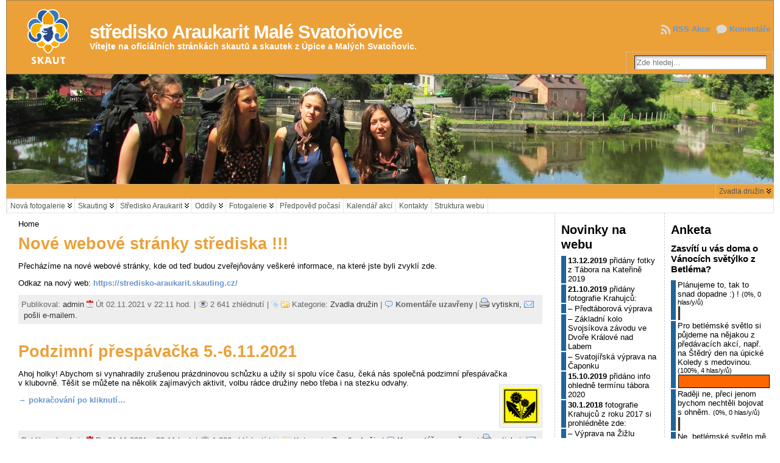

--- FILE ---
content_type: text/html; charset=UTF-8
request_url: http://junak.upice.cz/?page=5.255.1
body_size: 23341
content:
<!DOCTYPE html PUBLIC "-//W3C//DTD XHTML 1.0 Transitional//EN" "http://www.w3.org/TR/xhtml1/DTD/xhtml1-transitional.dtd">
<html xmlns="http://www.w3.org/1999/xhtml" lang="cs-CZ">
<head>
<meta http-equiv="Content-Type" content="text/html; charset=UTF-8" />
<title>středisko Araukarit Malé Svatoňovice</title>
<link rel="shortcut icon" href="http://junak.upice.cz/wp-content/ata-images/favicon_jun.ico" />
<link rel="profile" href="http://gmpg.org/xfn/11" />
<link rel="pingback" href="http://junak.upice.cz/xmlrpc.php" />
<link rel='dns-prefetch' href='//platform-api.sharethis.com' />
<link rel='dns-prefetch' href='//s.w.org' />
<link rel="alternate" type="application/rss+xml" title="středisko Araukarit Malé Svatoňovice &raquo; RSS zdroj" href="http://junak.upice.cz/feed/" />
<link rel="alternate" type="application/rss+xml" title="středisko Araukarit Malé Svatoňovice &raquo; RSS komentářů" href="http://junak.upice.cz/comments/feed/" />
		<script type="text/javascript">
			window._wpemojiSettings = {"baseUrl":"https:\/\/s.w.org\/images\/core\/emoji\/11\/72x72\/","ext":".png","svgUrl":"https:\/\/s.w.org\/images\/core\/emoji\/11\/svg\/","svgExt":".svg","source":{"concatemoji":"http:\/\/junak.upice.cz\/wp-includes\/js\/wp-emoji-release.min.js?ver=4.9.26"}};
			!function(e,a,t){var n,r,o,i=a.createElement("canvas"),p=i.getContext&&i.getContext("2d");function s(e,t){var a=String.fromCharCode;p.clearRect(0,0,i.width,i.height),p.fillText(a.apply(this,e),0,0);e=i.toDataURL();return p.clearRect(0,0,i.width,i.height),p.fillText(a.apply(this,t),0,0),e===i.toDataURL()}function c(e){var t=a.createElement("script");t.src=e,t.defer=t.type="text/javascript",a.getElementsByTagName("head")[0].appendChild(t)}for(o=Array("flag","emoji"),t.supports={everything:!0,everythingExceptFlag:!0},r=0;r<o.length;r++)t.supports[o[r]]=function(e){if(!p||!p.fillText)return!1;switch(p.textBaseline="top",p.font="600 32px Arial",e){case"flag":return s([55356,56826,55356,56819],[55356,56826,8203,55356,56819])?!1:!s([55356,57332,56128,56423,56128,56418,56128,56421,56128,56430,56128,56423,56128,56447],[55356,57332,8203,56128,56423,8203,56128,56418,8203,56128,56421,8203,56128,56430,8203,56128,56423,8203,56128,56447]);case"emoji":return!s([55358,56760,9792,65039],[55358,56760,8203,9792,65039])}return!1}(o[r]),t.supports.everything=t.supports.everything&&t.supports[o[r]],"flag"!==o[r]&&(t.supports.everythingExceptFlag=t.supports.everythingExceptFlag&&t.supports[o[r]]);t.supports.everythingExceptFlag=t.supports.everythingExceptFlag&&!t.supports.flag,t.DOMReady=!1,t.readyCallback=function(){t.DOMReady=!0},t.supports.everything||(n=function(){t.readyCallback()},a.addEventListener?(a.addEventListener("DOMContentLoaded",n,!1),e.addEventListener("load",n,!1)):(e.attachEvent("onload",n),a.attachEvent("onreadystatechange",function(){"complete"===a.readyState&&t.readyCallback()})),(n=t.source||{}).concatemoji?c(n.concatemoji):n.wpemoji&&n.twemoji&&(c(n.twemoji),c(n.wpemoji)))}(window,document,window._wpemojiSettings);
		</script>
		<style type="text/css">
img.wp-smiley,
img.emoji {
	display: inline !important;
	border: none !important;
	box-shadow: none !important;
	height: 1em !important;
	width: 1em !important;
	margin: 0 .07em !important;
	vertical-align: -0.1em !important;
	background: none !important;
	padding: 0 !important;
}
</style>
<link rel='stylesheet' id='EG-Attachments-css'  href='http://junak.upice.cz/wp-content/plugins/eg-attachments/css/eg-attachments.css?ver=2.1.3' type='text/css' media='all' />
<link rel='stylesheet' id='wp-email-css'  href='http://junak.upice.cz/wp-content/plugins/wp-email/email-css.css?ver=2.67.5' type='text/css' media='all' />
<link rel='stylesheet' id='wp-polls-css'  href='http://junak.upice.cz/wp-content/plugins/wp-polls/polls-css.css?ver=2.73.8' type='text/css' media='all' />
<style id='wp-polls-inline-css' type='text/css'>
.wp-polls .pollbar {
	margin: 1px;
	font-size: 18px;
	line-height: 20px;
	height: 20px;
	background: #ff6600;
	border: 1px solid #000000;
}

</style>
<script type='text/javascript' src='http://junak.upice.cz/wp-includes/js/jquery/jquery.js?ver=1.12.4'></script>
<script type='text/javascript' src='http://junak.upice.cz/wp-includes/js/jquery/jquery-migrate.min.js?ver=1.4.1'></script>
<script type='text/javascript' src='http://junak.upice.cz/wp-content/plugins/jquery-lightbox-balupton-edition/scripts/jquery.lightbox.min.js?ver=1.4.9'></script>
<script type='text/javascript' src='http://junak.upice.cz/wp-content/plugins/jquery-lightbox-balupton-edition/scripts/jquery.lightbox.plugin.min.js?ver=1.0'></script>
<script type='text/javascript' src='http://junak.upice.cz/wp-content/themes/atahualpa3724/js/DD_roundies.js?ver=0.0.2a'></script>
<script type='text/javascript' src='http://junak.upice.cz/wp-content/themes/atahualpa3724/js/jquery.cross-slide.js?ver=0.3.2'></script>
<script type='text/javascript' src='//platform-api.sharethis.com/js/sharethis.js#product=ga&#038;property=5a79dded8b94a80013b6afb6'></script>
<link rel='https://api.w.org/' href='http://junak.upice.cz/wp-json/' />
<link rel="EditURI" type="application/rsd+xml" title="RSD" href="http://junak.upice.cz/xmlrpc.php?rsd" />
<link rel="wlwmanifest" type="application/wlwmanifest+xml" href="http://junak.upice.cz/wp-includes/wlwmanifest.xml" /> 
<meta name="DMSGuestbook" content="1.17.5" />
<link rel="stylesheet" href="http://junak.upice.cz/wp-content/plugins/dmsguestbook/dmsguestbook.css" type="text/css" media="screen" />      
<script type="text/javascript">jQuery(function($) {
  $.Lightbox.construct({
    "show_linkback": false
  });
});</script>
      <script type='text/javascript'>
var tminusnow = '{"now":"2\/1\/2026 03:16:06"}';
</script><!-- <meta name="NextGEN" version="3.0.1" /> -->
<style type="text/css">body{text-align:center;margin:0;padding:0;font-family:tahoma,arial,sans-serif;font-size:0.8em;color:#000000;background:#ffffff}a:link,a:visited,a:active{color:#6B96CA;font-weight:bold;text-decoration:none;}a:hover{color:#EA614A;font-weight:bold;text-decoration:underline}ul,ol,dl,p,h1,h2,h3,h4,h5,h6{margin-top:10px;margin-bottom:10px;padding-top:0;padding-bottom:0;}ul ul,ul ol,ol ul,ol ol{margin-top:0;margin-bottom:0}code,pre{font-family:"Courier New",Courier,monospace;font-size:1em}pre{overflow:auto;word-wrap:normal;padding-bottom:1.5em;overflow-y:hidden;width:99%}abbr[title],acronym[title]{border-bottom:1px dotted}hr{display:block;height:2px;border:none;margin:0.5em auto;color:#cccccc;background-color:#cccccc}table{font-size:1em;}div.post,ul.commentlist li,ol.commentlist li{word-wrap:break-word;}pre,.wp_syntax{word-wrap:normal;}div#wrapper{text-align:center;margin-left:auto;margin-right:auto;display:block;width:99%;max-width:1260px}* html div#wrapper{<!--width:expression(((document.compatMode && document.compatMode=='CSS1Compat') ? document.documentElement.clientWidth:document.body.clientWidth) > 1261 ? "1260px":"99%");-->}div#container{padding:0;width:auto;margin-left:auto;margin-right:auto;text-align:left;display:block}table#layout{font-size:100%;width:100%;table-layout:fixed}.colone{width:180px}.colone-inner{width:180px}.coltwo{width:100% }.colthree-inner{width:180px}.colthree{width:180px}div#header.full-width{width:100%}div#header,td#header{width:auto;padding:0}table#logoarea,table#logoarea tr,table#logoarea td{margin:0;padding:0;background:none;border:0}table#logoarea{width:100%;border-spacing:0px;height:120px;background:#ECA038;border:solid 1px #A38456}img.logo{display:block;margin:0 20px 0 20px}td.logoarea-logo{width:1%}h1.blogtitle,h2.blogtitle{ display:block;margin:0;padding:0;letter-spacing:-1px;line-height:1.0em;font-family:tahoma,arial,sans-serif;font-size:240%;font-smooth:always}h1.blogtitle a:link,h1.blogtitle a:visited,h1.blogtitle a:active,h2.blogtitle a:link,h2.blogtitle a:visited,h2.blogtitle a:active{ text-decoration:none;color:#FFFFFF;font-weight:bold;font-smooth:always}h1.blogtitle a:hover,h2.blogtitle a:hover{ text-decoration:none;color:#EA614A;font-weight:bold}p.tagline{margin:0;padding:0;font-size:1.1em;font-weight:bold;color:#FFFFFF}td.feed-icons{white-space:nowrap;}div.rss-box{height:1%;display:block;padding:10px 0 10px 10px;margin:0;width:280px}a.comments-icon{height:22px;line-height:22px;margin:0 5px 0 5px;padding-left:22px;display:block;text-decoration:none;float:right;white-space:nowrap}a.comments-icon:link,a.comments-icon:active,a.comments-icon:visited{background:transparent url(http://junak.upice.cz/wp-content/themes/atahualpa3724/images/comment-gray.png) no-repeat scroll center left}a.comments-icon:hover{background:transparent url(http://junak.upice.cz/wp-content/themes/atahualpa3724/images/comment.png) no-repeat scroll center left}a.posts-icon{height:22px;line-height:22px;margin:0 5px 0 0;padding-left:20px;display:block;text-decoration:none;float:right;white-space:nowrap}a.posts-icon:link,a.posts-icon:active,a.posts-icon:visited{background:transparent url(http://junak.upice.cz/wp-content/themes/atahualpa3724/images/rss-gray.png) no-repeat scroll center left}a.posts-icon:hover{background:transparent url(http://junak.upice.cz/wp-content/themes/atahualpa3724/images/rss.png) no-repeat scroll center left}a.email-icon{height:22px;line-height:22px;margin:0 5px 0 5px;padding-left:24px;display:block;text-decoration:none;float:right;white-space:nowrap}a.email-icon:link,a.email-icon:active,a.email-icon:visited{background:transparent url(http://junak.upice.cz/wp-content/themes/atahualpa3724/images/email-gray.png) no-repeat scroll center left}a.email-icon:hover{background:transparent url(http://junak.upice.cz/wp-content/themes/atahualpa3724/images/email.png) no-repeat scroll center left}td.search-box{height:1%}div.searchbox{height:35px;border-top:1px dashed #ccc;border-right:1px dashed #ccc;border-bottom:0;border-left:1px dashed #ccc;width:240px;margin:0;padding:0}div.searchbox-form{margin:5px 10px 5px 10px}div.horbar1,div.horbar2{font-size:1px;clear:both;display:block;position:relative;padding:0;margin:0}div.horbar1{height:5px;background:#FFFFFF;border-top:dashed 1px #cccccc}div.horbar2{height:5px;background:#FFFFFF;border-bottom:dashed 1px #cccccc}div.header-image-container-pre{position:relative;margin:0;padding:0;height:180px;}div.header-image-container{position:relative;margin:0;padding:0;height:180px;}div.codeoverlay{position:absolute;top:0;left:0;width:100%;height:100%}a.divclick:link,a.divclick:visited,a.divclick:active,a.divclick:hover{width:100%;height:100%;display:block;text-decoration:none}td#left{vertical-align:top;border-right:dashed 1px #CCCCCC;padding:10px 10px 10px 10px;background:#FFFFFF}td#left-inner{vertical-align:top;border-right:dashed 1px #CCCCCC;padding:10px 10px 10px 10px;background:#FFFFFF}td#right{vertical-align:top;border-left:dashed 1px #CCCCCC;padding:10px 10px 10px 10px;background:#FFFFFF}td#right-inner{vertical-align:top;border-left:dashed 1px #CCCCCC;padding:10px 10px 10px 10px;background:#FFFFFF}td#middle{vertical-align:top;width:100%;padding:10px 20px}div#footer.full-width{width:100%}div#footer,td#footer{width:auto;background-color:#ffffff;border-top:dashed 1px #cccccc;padding:10px;text-align:center;color:#777777;font-size:95%}div#footer a:link,div#footer a:visited,div#footer a:active,td#footer a:link,td#footer a:visited,td#footer a:active{text-decoration:none;color:#777777;font-weight:normal}div#footer a:hover,td#footer a:hover{text-decoration:underline;color:#EA614A;font-weight:normal}div.widget{display:block;width:auto;margin:5px 0 35px 0}div.widget-title{display:block;width:auto;margin:0 0 7px 0}div.widget-title h3,td#left h3.tw-widgettitle,td#right h3.tw-widgettitle,td#left ul.tw-nav-list,td#right ul.tw-nav-list{padding:0;margin:0;font-size:1.6em;font-weight:bold}div.widget ul,div.textwidget{display:block;width:auto}div.widget select{width:98%;margin-top:5px;}div.widget ul{list-style-type:none;margin:0;padding:0;width:auto}div.widget ul li{display:block;margin:2px 0 2px 0px;padding:0 0 0 3px;border-left:solid 8px #20649B}div.widget ul li:hover,div.widget ul li.sfhover{display:block;width:auto;border-left:solid 8px #EA614A;}div.widget ul li ul li{margin:2px 0 2px 11px;padding:0 0 0 3px;border-left:solid 6px #20649B;}div.widget ul li ul li:hover,div.widget ul li ul li.sfhover{border-left:solid 6px #EA614A;}div.widget ul li ul li ul li{margin:2px 0 2px 10px;padding:0 0 0 3px;border-left:solid 4px #20649B;}div.widget ul li ul li ul li:hover,div.widget ul li ul li ul li.sfhover{border-left:solid 4px #EA614A;}div.widget a:link,div.widget a:visited,div.widget a:active,div.widget td a:link,div.widget td a:visited,div.widget td a:active,div.widget ul li a:link,div.widget ul li a:visited,div.widget ul li a:active{text-decoration:none;font-weight:normal;color:#000000;font-weight:normal;}div.widget ul li ul li a:link,div.widget ul li ul li a:visited,div.widget ul li ul li a:active{color:#000000;font-weight:normal;}div.widget ul li ul li ul li a:link,div.widget ul li ul li ul li a:visited,div.widget ul li ul li ul li a:active{color:#000000;font-weight:normal;}div.widget a:hover,div.widget ul li a:hover{color:#EA614A;}div.widget ul li ul li a:hover{color:#EA614A;}div.widget ul li ul li ul li a:hover{color:#EA614A;}div.widget ul li a:link,div.widget ul li a:visited,div.widget ul li a:active,div.widget ul li a:hover{display:inline}* html div.widget ul li a:link,* html div.widget ul li a:visited,* html div.widget ul li a:active,* html div.widget ul li a:hover{height:1%; } div.widget_nav_menu ul li,div.widget_pages ul li,div.widget_categories ul li{border-left:0 !important;padding:0 !important}div.widget_nav_menu ul li a:link,div.widget_nav_menu ul li a:visited,div.widget_nav_menu ul li a:active,div.widget_pages ul li a:link,div.widget_pages ul li a:visited,div.widget_pages ul li a:active,div.widget_categories ul li a:link,div.widget_categories ul li a:visited,div.widget_categories ul li a:active{padding:0 0 0 3px;border-left:solid 8px #20649B}div.widget_nav_menu ul li a:hover,div.widget_pages ul li a:hover,div.widget_categories ul li a:hover{border-left:solid 8px #EA614A;}div.widget_nav_menu ul li ul li a:link,div.widget_nav_menu ul li ul li a:visited,div.widget_nav_menu ul li ul li a:active,div.widget_pages ul li ul li a:link,div.widget_pages ul li ul li a:visited,div.widget_pages ul li ul li a:active,div.widget_categories ul li ul li a:link,div.widget_categories ul li ul li a:visited,div.widget_categories ul li ul li a:active{padding:0 0 0 3px;border-left:solid 6px #20649B}div.widget_nav_menu ul li ul li a:hover,div.widget_pages ul li ul li a:hover,div.widget_categories ul li ul li a:hover{border-left:solid 6px #EA614A;}div.widget_nav_menu ul li ul li ul li a:link,div.widget_nav_menu ul li ul li ul li a:visited,div.widget_nav_menu ul li ul li ul li a:active,div.widget_pages ul li ul li ul li a:link,div.widget_pages ul li ul li ul li a:visited,div.widget_pages ul li ul li ul li a:active,div.widget_categories ul li ul li ul li a:link,div.widget_categories ul li ul li ul li a:visited,div.widget_categories ul li ul li ul li a:active{padding:0 0 0 3px;border-left:solid 4px #20649B}div.widget_nav_menu ul li ul li ul li a:hover,div.widget_pages ul li ul li ul li a:hover,div.widget_categories ul li ul li ul li a:hover{border-left:solid 4px #EA614A;}div.widget_nav_menu ul li a:link,div.widget_nav_menu ul li a:active,div.widget_nav_menu ul li a:visited,div.widget_nav_menu ul li a:hover,div.widget_pages ul li a:link,div.widget_pages ul li a:active,div.widget_pages ul li a:visited,div.widget_pages ul li a:hover{display:block !important}div.widget_categories ul li a:link,div.widget_categories ul li a:active,div.widget_categories ul li a:visited,div.widget_categories ul li a:hover{display:inline !important}table.subscribe{width:100%}table.subscribe td.email-text{padding:0 0 5px 0;vertical-align:top}table.subscribe td.email-field{padding:0;width:100%}table.subscribe td.email-button{padding:0 0 0 5px}table.subscribe td.post-text{padding:7px 0 0 0;vertical-align:top}table.subscribe td.comment-text{padding:7px 0 0 0;vertical-align:top}div.post,div.page{display:block;margin:10px 0 30px 0}div.sticky{background:#eee url(http://junak.upice.cz/wp-content/ata-images/sticky.gif) 99% 5% no-repeat;border:dashed 1px #cccccc;padding:10px}div.post-kicker{margin:0 0 5px 0}div.post-kicker a:link,div.post-kicker a:visited,div.post-kicker a:active{color:#000000;text-decoration:none;text-transform:uppercase}div.post-kicker a:hover{color:#cc00cc}div.post-headline{}div.post-headline h1,div.post-headline h2{ margin:0; padding:0;padding:0;margin:0}div.post-headline h2 a:link,div.post-headline h2 a:visited,div.post-headline h2 a:active,div.post-headline h1 a:link,div.post-headline h1 a:visited,div.post-headline h1 a:active{color:#ECA038;text-decoration:none;font-size:1.4em}div.post-headline h2 a:hover,div.post-headline h1 a:hover{color:#EA614A;text-decoration:underline}div.post-byline{margin:5px 0 10px 0}div.post-byline a:link,div.post-byline a:visited,div.post-byline a:active{}div.post-byline a:hover{}div.post-bodycopy{}div.post-bodycopy p{margin:1em 0;padding:0;display:block}div.post-pagination{}div.post-footer{clear:both;display:block;margin:0;padding:5px;background:#eeeeee;color:#666;line-height:18px}div.post-footer a:link,div.post-footer a:visited,div.post-footer a:active{color:#333;font-weight:normal;text-decoration:none}div.post-footer a:hover{color:#EA614A;font-weight:normal;text-decoration:underline}div.post-kicker img,div.post-byline img,div.post-footer img{border:0;padding:0;margin:0 0 -1px 0;background:none}span.post-ratings{display:inline-block;width:auto;white-space:nowrap}div.navigation-top{margin:0 0 10px 0;padding:10px 0 10px 0;border-bottom:dashed 1px #ccc}div.navigation-middle{margin:10px 0 20px 0;padding:10px 0 10px 0;border-top:dashed 1px #ccc;border-bottom:dashed 1px #ccc}div.navigation-bottom{margin:20px 0 0 0;padding:10px 0 10px 0;border-top:dashed 1px #ccc}div.navigation-comments-above{margin:0 0 10px 0;padding:5px 0 5px 0}div.navigation-comments-below{margin:0 0 10px 0;padding:5px 0 5px 0}div.older{float:left;width:48%;text-align:left;margin:0;padding:0}div.newer{float:right;width:48%;text-align:right;margin:0;padding:0;}div.older-home{float:left;width:44%;text-align:left;margin:0;padding:0}div.newer-home{float:right;width:44%;text-align:right;margin:0;padding:0;}div.home{float:left;width:8%;text-align:center;margin:0;padding:0}form,.feedburner-email-form{margin:0;padding:0;}fieldset{border:1px solid #cccccc;width:auto;padding:0.35em 0.625em 0.75em;display:block;}legend{color:#000000;background:#f4f4f4;border:1px solid #cccccc;padding:2px 6px;margin-bottom:15px;}form p{margin:5px 0 0 0;padding:0;}div.xhtml-tags p{margin:0}label{margin-right:0.5em;font-family:arial;cursor:pointer;}input.text,input.textbox,input.password,input.file,input.TextField,textarea{padding:3px;color:#000000;border-top:solid 1px #333333;border-left:solid 1px #333333;border-right:solid 1px #999999;border-bottom:solid 1px #cccccc;background:url(http://junak.upice.cz/wp-content/themes/atahualpa3724/images/inputbackgr.gif) top left no-repeat}textarea{width:96%;}input.inputblur{color:#777777;width:95%}input.inputfocus{color:#000000;width:95%}input.highlight,textarea.highlight{background:#e8eff7;border-color:#37699f}.button,.Button,input[type=submit]{padding:0 2px;height:24px;line-height:16px;background-color:#777777;color:#ffffff;border:solid 2px #555555;font-weight:bold}input.buttonhover{padding:0 2px;cursor:pointer;background-color:#6b9c6b;color:#ffffff;border:solid 2px #496d49}form#commentform input#submit{ padding:0 .25em; overflow:visible}form#commentform input#submit[class]{width:auto}form#commentform input#submit{padding:4px 10px 4px 10px;font-size:1.2em;line-height:1.5em;height:36px}table.searchform{width:100%}table.searchform td.searchfield{padding:0;width:100%}table.searchform td.searchbutton{padding:0 0 0 5px}table.searchform td.searchbutton input{padding:0 0 0 5px}blockquote{height:1%;display:block;clear:both;color:#555555;padding:1em 1em;background:#f4f4f4;border:solid 1px #e1e1e1}blockquote blockquote{height:1%;display:block;clear:both;color:#444444;padding:1em 1em;background:#e1e1e1;border:solid 1px #d3d3d3}div.post table{border-collapse:collapse;margin:0 10px 10px 0}div.post table caption{width:auto;margin:0 auto;background:#eeeeee;border:#999999;padding:4px 8px;color:#000000}div.post table th{background:#FFFF33;color:#000000;font-weight:bold;font-size:90%;padding:4px 8px;border:solid 1px #ffffff;text-align:center}div.post table td{padding:4px 8px;background-color:#FFCC66;border-bottom:1px solid #dddddd;text-align:center}div.post table tfoot td{}div.post table tr.alt td{background:#FFFF99}div.post table tr.over td{background:#FF3333}#calendar_wrap{padding:0;border:none}table#wp-calendar{width:100%;font-size:90%;border-collapse:collapse;background-color:#ffffff;margin:0 auto}table#wp-calendar caption{width:auto;background:#eeeeee;border:none;padding:3px;margin:0 auto;font-size:1em}table#wp-calendar th{border:solid 1px #eeeeee;background-color:#999999;color:#ffffff;font-weight:bold;padding:2px;text-align:center}table#wp-calendar td{padding:0;line-height:18px;background-color:#ffffff;border:1px solid #dddddd;text-align:center}table#wp-calendar tfoot td{border:solid 1px #eeeeee;background-color:#eeeeee}table#wp-calendar td a{display:block;background-color:#eeeeee;width:100%;height:100%;padding:0}div#respond{margin:25px 0;padding:25px;background:#eee;-moz-border-radius:8px;-khtml-border-radius:8px;-webkit-border-radius:8px;border-radius:8px}p.thesetags{margin:10px 0}h3.reply,h3#reply-title{margin:0;padding:0 0 10px 0}ol.commentlist{margin:15px 0 25px 0;list-style-type:none;padding:0;display:block;border-top:dotted 1px #cccccc}ol.commentlist li{padding:15px 10px;display:block;height:1%;margin:0;background-color:#FFFFFF;border-bottom:dotted 1px #cccccc}ol.commentlist li.alt{display:block;height:1%;background-color:#EEEEEE;border-bottom:dotted 1px #cccccc}ol.commentlist li.authorcomment{display:block;height:1%;background-color:#FFECEC}ol.commentlist span.authorname{font-weight:bold;font-size:110%}ol.commentlist span.commentdate{color:#666666;font-size:90%;margin-bottom:5px;display:block}ol.commentlist span.editcomment{display:block}ol.commentlist li p{margin:2px 0 5px 0}div.comment-number{float:right;font-size:2em;line-height:2em;font-family:georgia,serif;font-weight:bold;color:#ddd;margin:-10px 0 0 0;position:relative;height:1%}div.comment-number a:link,div.comment-number a:visited,div.comment-number a:active{color:#ccc}textarea#comment{width:98%;margin:10px 0;display:block}ul.commentlist{margin:15px 0 15px 0;list-style-type:none;padding:0;display:block;border-top:dotted 1px #cccccc}ul.commentlist ul{margin:0;border:none;list-style-type:none;padding:0}ul.commentlist li{padding:0; margin:0;display:block;clear:both;height:1%;}ul.commentlist ul.children li{ margin-left:30px}ul.commentlist div.comment-container{padding:10px;margin:0}ul.children div.comment-container{background-color:transparent;border:dotted 1px #ccc;padding:10px;margin:0 10px 8px 0; border-radius:5px}ul.children div.bypostauthor{}ul.commentlist li.thread-even{background-color:#FFFFFF;border-bottom:dotted 1px #cccccc}ul.commentlist li.thread-odd{background-color:#EEEEEE;border-bottom:dotted 1px #cccccc}ul.commentlist div.bypostauthor{background-color:#FFECEC}ul.children div.bypostauthor{border:dotted 1px #FFBFBF}ul.commentlist span.authorname{font-size:110%}div.comment-meta a:link,div.comment-meta a:visited,div.comment-meta a:active,div.comment-meta a:hover{font-weight:normal}div#cancel-comment-reply{margin:-5px 0 10px 0}div.comment-number{float:right;font-size:2em;line-height:2em;font-family:georgia,serif;font-weight:bold;color:#ddd;margin:-10px 0 0 0;position:relative;height:1%}div.comment-number a:link,div.comment-number a:visited,div.comment-number a:active{color:#ccc}.page-numbers{padding:2px 6px;border:solid 1px #000000;border-radius:6px}span.current{background:#ddd}a.prev,a.next{border:none}a.page-numbers:link,a.page-numbers:visited,a.page-numbers:active{text-decoration:none;color:#6B96CA;border-color:#6B96CA}a.page-numbers:hover{text-decoration:none;color:#EA614A;border-color:#EA614A}div.xhtml-tags{display:none}abbr em{border:none !important;border-top:dashed 1px #aaa !important;display:inline-block !important;background:url(http://junak.upice.cz/wp-content/themes/atahualpa3724/images/commentluv.gif) 0% 90% no-repeat;margin-top:8px;padding:5px 5px 2px 20px !important;font-style:normal}p.subscribe-to-comments{margin-bottom:10px}div#gsHeader{display:none;}div.g2_column{margin:0 !important;width:100% !important;font-size:1.2em}div#gsNavBar{border-top-width:0 !important}p.giDescription{font-size:1.2em;line-height:1 !important}p.giTitle{margin:0.3em 0 !important;font-size:1em;font-weight:normal;color:#666}div#wp-email img{border:0;padding:0}div#wp-email input,div#wp-email textarea{margin-top:5px;margin-bottom:2px}div#wp-email p{margin-bottom:10px}input#wp-email-submit{ padding:0; font-size:30px; height:50px; line-height:50px; overflow:visible;}img.WP-EmailIcon{ vertical-align:text-bottom !important}.tw-accordion .tw-widgettitle,.tw-accordion .tw-widgettitle:hover,.tw-accordion .tw-hovered,.tw-accordion .selected,.tw-accordion .selected:hover{ background:transparent !important; background-image:none !important}.tw-accordion .tw-widgettitle span{ padding-left:0 !important}.tw-accordion h3.tw-widgettitle{border-bottom:solid 1px #ccc}.tw-accordion h3.selected{border-bottom:none}td#left .without_title,td#right .without_title{ margin-top:0;margin-bottom:0}ul.tw-nav-list{border-bottom:solid 1px #999;display:block;margin-bottom:5px !important}td#left ul.tw-nav-list li,td#right ul.tw-nav-list li{padding:0 0 1px 0;margin:0 0 -1px 5px; border:solid 1px #ccc;border-bottom:none;border-radius:5px;border-bottom-right-radius:0;border-bottom-left-radius:0;background:#eee}td#left ul.tw-nav-list li.ui-tabs-selected,td#right ul.tw-nav-list li.ui-tabs-selected{ background:none;border:solid 1px #999;border-bottom:solid 1px #fff !important}ul.tw-nav-list li a:link,ul.tw-nav-list li a:visited,ul.tw-nav-list li a:active,ul.tw-nav-list li a:hover{padding:0 8px !important;background:none;border-left:none !important;outline:none}td#left ul.tw-nav-list li.ui-tabs-selected a,td#left li.ui-tabs-selected a:hover,td#right ul.tw-nav-list li.ui-tabs-selected a,td#right li.ui-tabs-selected a:hover{ color:#000000; text-decoration:none;font-weight:bold;background:none !important;outline:none}td#left .ui-tabs-panel,td#right .ui-tabs-panel{ margin:0; padding:0}img{border:0}#dbem-location-map img{ background:none !important}.post img{padding:5px;border:solid 1px #dddddd;background-color:#f3f3f3;-moz-border-radius:3px;-khtml-border-radius:3px;-webkit-border-radius:3px;border-radius:3px}.post img.size-full{max-width:96%;width:auto;margin:5px 0 5px 0}div.post img[class~=size-full]{height:auto;}.post img.alignleft{float:left;margin:10px 10px 5px 0;}.post img.alignright{float:right;margin:10px 0 5px 10px;}.post img.aligncenter{display:block;margin:10px auto}.aligncenter,div.aligncenter{ display:block; margin-left:auto; margin-right:auto}.alignleft,div.alignleft{float:left;margin:10px 10px 5px 0}.alignright,div.alignright{ float:right; margin:10px 0 5px 10px}div.archives-page img{border:0;padding:0;background:none;margin-bottom:0;vertical-align:-10%}.wp-caption{max-width:96%;width:auto 100%;height:auto;display:block;border:1px solid #dddddd;text-align:center;background-color:#f3f3f3;padding-top:4px;margin:10px 0 0 0;-moz-border-radius:3px;-khtml-border-radius:3px;-webkit-border-radius:3px;border-radius:3px}* html .wp-caption{height:100%;}.wp-caption img{ margin:0 !important; padding:0 !important; border:0 none !important}.wp-caption-text,.wp-caption p.wp-caption-text{font-size:0.8em;line-height:13px;padding:2px 4px 5px;margin:0;color:#666666}img.wp-post-image{float:left;border:0;padding:0;background:none;margin:0 10px 5px 0}img.wp-smiley{ float:none;border:none !important;margin:0 1px -1px 1px;padding:0 !important;background:none !important}img.avatar{float:left;display:block;margin:0 8px 1px 0;padding:3px;border:solid 1px #ddd;background-color:#f3f3f3;-moz-border-radius:3px;-khtml-border-radius:3px;-webkit-border-radius:3px;border-radius:3px}#comment_quicktags{text-align:left;padding:10px 0 2px 0;display:block}#comment_quicktags input.ed_button{background:#f4f4f4;border:2px solid #cccccc;color:#444444;margin:2px 4px 2px 0;width:auto;padding:0 4px;height:24px;line-height:16px}#comment_quicktags input.ed_button_hover{background:#dddddd;border:2px solid #666666;color:#000000;margin:2px 4px 2px 0;width:auto;padding:0 4px;height:24px;line-height:16px;cursor:pointer}#comment_quicktags #ed_strong{font-weight:bold}#comment_quicktags #ed_em{font-style:italic}.wp-pagenavi{clear:both}.wp-pagenavi a,.wp-pagenavi span{text-decoration:none;border:1px solid #BFBFBF;padding:3px 5px;margin:2px}.wp-pagenavi a:hover,.wp-pagenavi span.current{border-color:#000}.wp-pagenavi span.current{font-weight:bold}.wp-pagenavi a:link,.wp-pagenavi a:visited,.wp-pagenavi a:active{color:#6B96CA;border:solid 1px #6B96CA;}.wp-pagenavi a:hover{color:#EA614A;border:solid 1px #EA614A;}@media print{body{background:white;color:black;margin:0;font-size:10pt !important;font-family:arial,sans-serif;}div.post-footer{line-height:normal !important;color:#555 !important;font-size:9pt !important}a:link,a:visited,a:active,a:hover{text-decoration:underline !important;color:#000}h2{color:#000;font-size:14pt !important;font-weight:normal !important}h3{color:#000;font-size:12pt !important;}#header,#footer,.colone,.colone-inner,.colthree-inner,.colthree,.navigation,.navigation-top,.navigation-middle,.navigation-bottom,.wp-pagenavi-navigation,#comment,#respond,.remove-for-print{display:none}td#left,td#right,td#left-inner,td#right-inner{width:0;display:none}td#middle{width:100% !important;display:block}*:lang(en) td#left{ display:none}*:lang(en) td#right{ display:none}*:lang(en) td#left-inner{ display:none}*:lang(en) td#right-inner{ display:none}td#left:empty{ display:none}td#right:empty{ display:none}td#left-inner:empty{ display:none}td#right-inner:empty{ display:none}}ul.rMenu,ul.rMenu ul,ul.rMenu li,ul.rMenu a{display:block;margin:0;padding:0}ul.rMenu,ul.rMenu li,ul.rMenu ul{list-style:none}ul.rMenu ul{display:none}ul.rMenu li{position:relative;z-index:1}ul.rMenu li:hover{z-index:999}ul.rMenu li:hover > ul{display:block;position:absolute}ul.rMenu li:hover{background-position:0 0} ul.rMenu-hor li{float:left;width:auto}ul.rMenu-hRight li{float:right}ul.sub-menu li,ul.rMenu-ver li{float:none}div#menu1 ul.sub-menu,div#menu1 ul.sub-menu ul,div#menu1 ul.rMenu-ver,div#menu1 ul.rMenu-ver ul{width:12.5em}div#menu2 ul.sub-menu,div#menu2 ul.sub-menu ul,div#menu2 ul.rMenu-ver,div#menu2 ul.rMenu-ver ul{width:12.5em}ul.rMenu-wide{width:100%}ul.rMenu-vRight{float:right}ul.rMenu-lFloat{float:left}ul.rMenu-noFloat{float:none}div.rMenu-center ul.rMenu{float:left;position:relative;left:50%}div.rMenu-center ul.rMenu li{position:relative;left:-50%}div.rMenu-center ul.rMenu li li{left:auto}ul.rMenu-hor ul{top:auto;right:auto;left:auto;margin-top:-1px}ul.rMenu-hor ul ul{margin-top:0;margin-left:0px}ul.sub-menu ul,ul.rMenu-ver ul{left:100%;right:auto;top:auto;top:0}ul.rMenu-vRight ul,ul.rMenu-hRight ul.sub-menu ul,ul.rMenu-hRight ul.rMenu-ver ul{left:-100%;right:auto;top:auto}ul.rMenu-hRight ul{left:auto;right:0;top:auto;margin-top:-1px}div#menu1 ul.rMenu{background:#FFFFFF;border:dotted 1px #cccccc}div#menu2 ul.rMenu{background:#ECA038;border:dotted 1px #cccccc}div#menu1 ul.rMenu li a{border:dotted 1px #cccccc}div#menu2 ul.rMenu li a{border:dotted 1px #cccccc}ul.rMenu-hor li{margin-bottom:-1px;margin-top:-1px;margin-left:-1px}ul#rmenu li{}ul#rmenu li ul li{}ul.rMenu-hor{padding-left:1px }ul.sub-menu li,ul.rMenu-ver li{margin-left:0;margin-top:-1px; }div#menu1 ul.sub-menu,div#menu1 ul.rMenu-ver{border-top:dotted 1px #cccccc}div#menu2 ul.sub-menu,div#menu2 ul.rMenu-ver{border-top:dotted 1px #cccccc}div#menu1 ul.rMenu li a{padding:4px 5px}div#menu2 ul.rMenu li a{padding:4px 5px}div#menu1 ul.rMenu li a:link,div#menu1 ul.rMenu li a:hover,div#menu1 ul.rMenu li a:visited,div#menu1 ul.rMenu li a:active{text-decoration:none;margin:0;color:#555555;text-transform:none;font:12px "tahoma","arial","sans-serif";}div#menu2 ul.rMenu li a:link,div#menu2 ul.rMenu li a:hover,div#menu2 ul.rMenu li a:visited,div#menu2 ul.rMenu li a:active{text-decoration:none;margin:0;color:#555555;text-transform:none;font:12px "tahoma","arial","sans-serif";}div#menu1 ul.rMenu li{background-color:#FFFFFF}div#menu2 ul.rMenu li{background-color:#ECA038}div#menu1 ul.rMenu li:hover,div#menu1 ul.rMenu li.sfhover{background:#DDDDDD}div#menu2 ul.rMenu li:hover,div#menu2 ul.rMenu li.sfhover{background:#DDDDDD}div#menu1 ul.rMenu li.current-menu-item > a:link,div#menu1 ul.rMenu li.current-menu-item > a:active,div#menu1 ul.rMenu li.current-menu-item > a:hover,div#menu1 ul.rMenu li.current-menu-item > a:visited,div#menu1 ul.rMenu li.current_page_item > a:link,div#menu1 ul.rMenu li.current_page_item > a:active,div#menu1 ul.rMenu li.current_page_item > a:hover,div#menu1 ul.rMenu li.current_page_item > a:visited{background-color:#EA614A;color:#000000}div#menu1 ul.rMenu li.current-menu-item a:link,div#menu1 ul.rMenu li.current-menu-item a:active,div#menu1 ul.rMenu li.current-menu-item a:hover,div#menu1 ul.rMenu li.current-menu-item a:visited,div#menu1 ul.rMenu li.current_page_item a:link,div#menu1 ul.rMenu li.current_page_item a:active,div#menu1 ul.rMenu li.current_page_item a:hover,div#menu1 ul.rMenu li.current_page_item a:visited,div#menu1 ul.rMenu li a:hover{background-color:#EA614A;color:#000000}div#menu2 ul.rMenu li.current-menu-item > a:link,div#menu2 ul.rMenu li.current-menu-item > a:active,div#menu2 ul.rMenu li.current-menu-item > a:hover,div#menu2 ul.rMenu li.current-menu-item > a:visited,div#menu2 ul.rMenu li.current-cat > a:link,div#menu2 ul.rMenu li.current-cat > a:active,div#menu2 ul.rMenu li.current-cat > a:hover,div#menu2 ul.rMenu li.current-cat > a:visited{background-color:#EA614A;color:#000000}div#menu2 ul.rMenu li.current-menu-item a:link,div#menu2 ul.rMenu li.current-menu-item a:active,div#menu2 ul.rMenu li.current-menu-item a:hover,div#menu2 ul.rMenu li.current-menu-item a:visited,div#menu2 ul.rMenu li.current-cat a:link,div#menu2 ul.rMenu li.current-cat a:active,div#menu2 ul.rMenu li.current-cat a:hover,div#menu2 ul.rMenu li.current-cat a:visited,div#menu2 ul.rMenu li a:hover{background-color:#EA614A;color:#000000}div#menu1 ul.rMenu li.rMenu-expand a,div#menu1 ul.rMenu li.rMenu-expand li.rMenu-expand a,div#menu1 ul.rMenu li.rMenu-expand li.rMenu-expand li.rMenu-expand a,div#menu1 ul.rMenu li.rMenu-expand li.rMenu-expand li.rMenu-expand li.rMenu-expand a,div#menu1 ul.rMenu li.rMenu-expand li.rMenu-expand li.rMenu-expand li.rMenu-expand li.rMenu-expand a,div#menu1 ul.rMenu li.rMenu-expand li.rMenu-expand li.rMenu-expand li.rMenu-expand li.rMenu-expand li.rMenu-expand a,div#menu1 ul.rMenu li.rMenu-expand li.rMenu-expand li.rMenu-expand li.rMenu-expand li.rMenu-expand li.rMenu-expand li.rMenu-expand a,div#menu1 ul.rMenu li.rMenu-expand li.rMenu-expand li.rMenu-expand li.rMenu-expand li.rMenu-expand li.rMenu-expand li.rMenu-expand li.rMenu-expand a,div#menu1 ul.rMenu li.rMenu-expand li.rMenu-expand li.rMenu-expand li.rMenu-expand li.rMenu-expand li.rMenu-expand li.rMenu-expand li.rMenu-expand li.rMenu-expand a,div#menu1 ul.rMenu li.rMenu-expand li.rMenu-expand li.rMenu-expand li.rMenu-expand li.rMenu-expand li.rMenu-expand li.rMenu-expand li.rMenu-expand li.rMenu-expand li.rMenu-expand a{padding-right:15px;padding-left:5px;background-repeat:no-repeat;background-position:100% 50%;background-image:url(http://junak.upice.cz/wp-content/themes/atahualpa3724/images/expand-right.gif)}div#menu2 ul.rMenu li.rMenu-expand a,div#menu2 ul.rMenu li.rMenu-expand li.rMenu-expand a,div#menu2 ul.rMenu li.rMenu-expand li.rMenu-expand li.rMenu-expand a,div#menu2 ul.rMenu li.rMenu-expand li.rMenu-expand li.rMenu-expand li.rMenu-expand a,div#menu2 ul.rMenu li.rMenu-expand li.rMenu-expand li.rMenu-expand li.rMenu-expand li.rMenu-expand a,div#menu2 ul.rMenu li.rMenu-expand li.rMenu-expand li.rMenu-expand li.rMenu-expand li.rMenu-expand li.rMenu-expand a,div#menu2 ul.rMenu li.rMenu-expand li.rMenu-expand li.rMenu-expand li.rMenu-expand li.rMenu-expand li.rMenu-expand li.rMenu-expand a,div#menu2 ul.rMenu li.rMenu-expand li.rMenu-expand li.rMenu-expand li.rMenu-expand li.rMenu-expand li.rMenu-expand li.rMenu-expand li.rMenu-expand a,div#menu2 ul.rMenu li.rMenu-expand li.rMenu-expand li.rMenu-expand li.rMenu-expand li.rMenu-expand li.rMenu-expand li.rMenu-expand li.rMenu-expand li.rMenu-expand a,div#menu2 ul.rMenu li.rMenu-expand li.rMenu-expand li.rMenu-expand li.rMenu-expand li.rMenu-expand li.rMenu-expand li.rMenu-expand li.rMenu-expand li.rMenu-expand li.rMenu-expand a{padding-right:15px;padding-left:5px;background-repeat:no-repeat;background-position:100% 50%;background-image:url(http://junak.upice.cz/wp-content/themes/atahualpa3724/images/expand-right.gif)}ul.rMenu-vRight li.rMenu-expand a,ul.rMenu-vRight li.rMenu-expand li.rMenu-expand a,ul.rMenu-vRight li.rMenu-expand li.rMenu-expand li.rMenu-expand a,ul.rMenu-vRight li.rMenu-expand li.rMenu-expand li.rMenu-expand li.rMenu-expand a,ul.rMenu-vRight li.rMenu-expand li.rMenu-expand li.rMenu-expand li.rMenu-expand li.rMenu-expand a,ul.rMenu-vRight li.rMenu-expand li.rMenu-expand li.rMenu-expand li.rMenu-expand li.rMenu-expand li.rMenu-expand a,ul.rMenu-vRight li.rMenu-expand li.rMenu-expand li.rMenu-expand li.rMenu-expand li.rMenu-expand li.rMenu-expand li.rMenu-expand a,ul.rMenu-vRight li.rMenu-expand li.rMenu-expand li.rMenu-expand li.rMenu-expand li.rMenu-expand li.rMenu-expand li.rMenu-expand li.rMenu-expand a,ul.rMenu-vRight li.rMenu-expand li.rMenu-expand li.rMenu-expand li.rMenu-expand li.rMenu-expand li.rMenu-expand li.rMenu-expand li.rMenu-expand li.rMenu-expand a,ul.rMenu-vRight li.rMenu-expand li.rMenu-expand li.rMenu-expand li.rMenu-expand li.rMenu-expand li.rMenu-expand li.rMenu-expand li.rMenu-expand li.rMenu-expand li.rMenu-expand a,ul.rMenu-hRight li.rMenu-expand a,ul.rMenu-hRight li.rMenu-expand li.rMenu-expand a,ul.rMenu-hRight li.rMenu-expand li.rMenu-expand li.rMenu-expand a,ul.rMenu-hRight li.rMenu-expand li.rMenu-expand li.rMenu-expand li.rMenu-expand a,ul.rMenu-hRight li.rMenu-expand li.rMenu-expand li.rMenu-expand li.rMenu-expand li.rMenu-expand a,ul.rMenu-hRight li.rMenu-expand li.rMenu-expand li.rMenu-expand li.rMenu-expand li.rMenu-expand li.rMenu-expand a,ul.rMenu-hRight li.rMenu-expand li.rMenu-expand li.rMenu-expand li.rMenu-expand li.rMenu-expand li.rMenu-expand li.rMenu-expand a,ul.rMenu-hRight li.rMenu-expand li.rMenu-expand li.rMenu-expand li.rMenu-expand li.rMenu-expand li.rMenu-expand li.rMenu-expand li.rMenu-expand a,ul.rMenu-hRight li.rMenu-expand li.rMenu-expand li.rMenu-expand li.rMenu-expand li.rMenu-expand li.rMenu-expand li.rMenu-expand li.rMenu-expand li.rMenu-expand a,ul.rMenu-hRight li.rMenu-expand li.rMenu-expand li.rMenu-expand li.rMenu-expand li.rMenu-expand li.rMenu-expand li.rMenu-expand li.rMenu-expand li.rMenu-expand li.rMenu-expand a{padding-right:5px;padding-left:20px;background-image:url(http://junak.upice.cz/wp-content/themes/atahualpa3724/images/expand-left.gif);background-repeat:no-repeat;background-position:-5px 50%}div#menu1 ul.rMenu-hor li.rMenu-expand a{padding-left:5px;padding-right:15px !important;background-position:100% 50%;background-image:url(http://junak.upice.cz/wp-content/themes/atahualpa3724/images/expand-down.gif)}div#menu2 ul.rMenu-hor li.rMenu-expand a{padding-left:5px;padding-right:15px !important;background-position:100% 50%;background-image:url(http://junak.upice.cz/wp-content/themes/atahualpa3724/images/expand-down.gif)}div#menu1 ul.rMenu li.rMenu-expand li a,div#menu1 ul.rMenu li.rMenu-expand li.rMenu-expand li a,div#menu1 ul.rMenu li.rMenu-expand li.rMenu-expand li.rMenu-expand li a,div#menu1 ul.rMenu li.rMenu-expand li.rMenu-expand li.rMenu-expand li.rMenu-expand li a,div#menu1 ul.rMenu li.rMenu-expand li.rMenu-expand li.rMenu-expand li.rMenu-expand li.rMenu-expand li a{background-image:none;padding-right:5px;padding-left:5px}div#menu2 ul.rMenu li.rMenu-expand li a,div#menu2 ul.rMenu li.rMenu-expand li.rMenu-expand li a,div#menu2 ul.rMenu li.rMenu-expand li.rMenu-expand li.rMenu-expand li a,div#menu2 ul.rMenu li.rMenu-expand li.rMenu-expand li.rMenu-expand li.rMenu-expand li a,div#menu2 ul.rMenu li.rMenu-expand li.rMenu-expand li.rMenu-expand li.rMenu-expand li.rMenu-expand li a{background-image:none;padding-right:5px;padding-left:5px} div#menu2 ul.rMenu{background:#ECA038;border:dotted 1px #cccccc;border-right:none}* html ul.rMenu{display:inline-block;display:block;position:relative;position:static}* html ul.rMenu ul{float:left;float:none}ul.rMenu ul{background-color:#fff}* html ul.sub-menu li,* html ul.rMenu-ver li,* html ul.rMenu-hor li ul.sub-menu li,* html ul.rMenu-hor li ul.rMenu-ver li{width:100%;float:left;clear:left}*:first-child+html ul.sub-menu > li:hover ul,*:first-child+html ul.rMenu-ver > li:hover ul{min-width:0}ul.rMenu li a{position:relative;min-width:0}* html ul.rMenu-hor li{width:6em;width:auto}* html div.rMenu-center{position:relative;z-index:1}html:not([lang*=""]) div.rMenu-center ul.rMenu li a:hover{height:100%}html:not([lang*=""]) div.rMenu-center ul.rMenu li a:hover{height:auto}* html ul.rMenu ul{display:block;position:absolute}* html ul.rMenu ul,* html ul.rMenu-hor ul,* html ul.sub-menu ul,* html ul.rMenu-ver ul,* html ul.rMenu-vRight ul,* html ul.rMenu-hRight ul.sub-menu ul,* html ul.rMenu-hRight ul.rMenu-ver ul,* html ul.rMenu-hRight ul{left:-10000px}* html ul.rMenu li.sfhover{z-index:999}* html ul.rMenu li.sfhover ul{left:auto}* html ul.rMenu li.sfhover ul ul,* html ul.rMenu li.sfhover ul ul ul{display:none}* html ul.rMenu li.sfhover ul,* html ul.rMenu li li.sfhover ul,* html ul.rMenu li li li.sfhover ul{display:block}* html ul.sub-menu li.sfhover ul,* html ul.rMenu-ver li.sfhover ul{left:60%}* html ul.rMenu-vRight li.sfhover ul,* html ul.rMenu-hRight ul.sub-menu li.sfhover ul* html ul.rMenu-hRight ul.rMenu-ver li.sfhover ul{left:-60%}* html ul.rMenu iframe{position:absolute;left:0;top:0;z-index:-1}* html ul.rMenu{margin-left:1px}* html ul.rMenu ul,* html ul.rMenu ul ul,* html ul.rMenu ul ul ul,* html ul.rMenu ul ul ul ul{margin-left:0}.clearfix:after{ content:".";display:block;height:0;clear:both;visibility:hidden}.clearfix{min-width:0;display:inline-block;display:block}* html .clearfix{height:1%;}.clearboth{clear:both;height:1%;font-size:1%;line-height:1%;display:block;padding:0;margin:0}td#left a:hover,td#right a:hover{color:#EA614A !important;text-decoration:underline !important;}li.current-cat{background:#000000 !important}td#left a:visited,td#right a:visited{color:#000080;font-weight:normal;text-decoration:none;}li.current_page_item{background:#80800}</style>
<script type="text/javascript">
//<![CDATA[



/* JQUERY */
jQuery(document).ready(function(){ 
  jQuery("#rmenu2 li.rMenu-expand").hover(function(){
    jQuery(this).find('ul.rMenu-ver:first').css({"display":"block","position":"absolute"});
    jQuery(this).find('ul.rMenu-ver:first li').css({"display":"none"}).slideDown(500);	
  },function() {
    jQuery(this).find('ul.rMenu-ver:first').css("display","block");
    jQuery(this).find('ul.rMenu-ver:first li').css("display","block").slideUp(300);
	jQuery(this).find('ul.rMenu-ver:first').slideUp(300);
   });
    
   
  jQuery("#rmenu li.rMenu-expand").hover(function(){
    jQuery(this).find('ul.rMenu-ver:first').css({"display":"block","position":"absolute"});
    jQuery(this).find('ul.rMenu-ver:first li').css({"display":"none"}).slideDown(500);	
  },function() {
    jQuery(this).find('ul.rMenu-ver:first').css("display","block");
    jQuery(this).find('ul.rMenu-ver:first li').css("display","block").slideUp(300);
	jQuery(this).find('ul.rMenu-ver:first').slideUp(300);
   });
  
	jQuery('div#imagecontainer')
	.crossSlide({sleep: 11,fade: 3},[
		{ src: 'http://junak.upice.cz/wp-content/ata-images/header/195.jpg' },
{ src: 'http://junak.upice.cz/wp-content/ata-images/header/193.jpg' },
{ src: 'http://junak.upice.cz/wp-content/ata-images/header/198.jpg' },
{ src: 'http://junak.upice.cz/wp-content/ata-images/header/199.jpg' },
{ src: 'http://junak.upice.cz/wp-content/ata-images/header/190.jpg' },
{ src: 'http://junak.upice.cz/wp-content/ata-images/header/192.jpg' },
{ src: 'http://junak.upice.cz/wp-content/ata-images/header/189.jpg' },
{ src: 'http://junak.upice.cz/wp-content/ata-images/header/200.jpg' },
{ src: 'http://junak.upice.cz/wp-content/ata-images/header/201.jpg' },
{ src: 'http://junak.upice.cz/wp-content/ata-images/header/187.jpg' },
{ src: 'http://junak.upice.cz/wp-content/ata-images/header/197.jpg' },
{ src: 'http://junak.upice.cz/wp-content/ata-images/header/186.jpg' },
{ src: 'http://junak.upice.cz/wp-content/ata-images/header/196.jpg' },
{ src: 'http://junak.upice.cz/wp-content/ata-images/header/184.jpg' },
{ src: 'http://junak.upice.cz/wp-content/ata-images/header/191.jpg' },
{ src: 'http://junak.upice.cz/wp-content/ata-images/header/194.jpg' },
{ src: 'http://junak.upice.cz/wp-content/ata-images/header/183.jpg' },
{ src: 'http://junak.upice.cz/wp-content/ata-images/header/185.jpg' },
{ src: 'http://junak.upice.cz/wp-content/ata-images/header/188.jpg' }
	]);
	/*	
	.crossSlide({fade: 3},[
		{ src: 'http://junak.upice.cz/wp-content/ata-images/header/199.jpg', from: '40% 40%', to: '60% 60%', time: 3 },
{ src: 'http://junak.upice.cz/wp-content/ata-images/header/201.jpg', from: '40% 40%', to: '60% 60%', time: 3 },
{ src: 'http://junak.upice.cz/wp-content/ata-images/header/200.jpg', from: '40% 40%', to: '60% 60%', time: 3 },
{ src: 'http://junak.upice.cz/wp-content/ata-images/header/187.jpg', from: '40% 40%', to: '60% 60%', time: 3 },
{ src: 'http://junak.upice.cz/wp-content/ata-images/header/186.jpg', from: '40% 40%', to: '60% 60%', time: 3 },
{ src: 'http://junak.upice.cz/wp-content/ata-images/header/191.jpg', from: '40% 40%', to: '60% 60%', time: 3 },
{ src: 'http://junak.upice.cz/wp-content/ata-images/header/197.jpg', from: '40% 40%', to: '60% 60%', time: 3 },
{ src: 'http://junak.upice.cz/wp-content/ata-images/header/193.jpg', from: '40% 40%', to: '60% 60%', time: 3 },
{ src: 'http://junak.upice.cz/wp-content/ata-images/header/188.jpg', from: '40% 40%', to: '60% 60%', time: 3 },
{ src: 'http://junak.upice.cz/wp-content/ata-images/header/183.jpg', from: '40% 40%', to: '60% 60%', time: 3 },
{ src: 'http://junak.upice.cz/wp-content/ata-images/header/198.jpg', from: '40% 40%', to: '60% 60%', time: 3 },
{ src: 'http://junak.upice.cz/wp-content/ata-images/header/189.jpg', from: '40% 40%', to: '60% 60%', time: 3 },
{ src: 'http://junak.upice.cz/wp-content/ata-images/header/184.jpg', from: '40% 40%', to: '60% 60%', time: 3 },
{ src: 'http://junak.upice.cz/wp-content/ata-images/header/185.jpg', from: '40% 40%', to: '60% 60%', time: 3 },
{ src: 'http://junak.upice.cz/wp-content/ata-images/header/196.jpg', from: '40% 40%', to: '60% 60%', time: 3 },
{ src: 'http://junak.upice.cz/wp-content/ata-images/header/192.jpg', from: '40% 40%', to: '60% 60%', time: 3 },
{ src: 'http://junak.upice.cz/wp-content/ata-images/header/195.jpg', from: '40% 40%', to: '60% 60%', time: 3 },
{ src: 'http://junak.upice.cz/wp-content/ata-images/header/194.jpg', from: '40% 40%', to: '60% 60%', time: 3 },
{ src: 'http://junak.upice.cz/wp-content/ata-images/header/190.jpg', 
		from: '40% 40%', to: '60% 60%', time: 3
		}
 ]);	*/

	/* jQuery('ul#rmenu').superfish(); */
	/* jQuery('ul#rmenu').superfish().find('ul').bgIframe({opacity:false}); */
 
	/* For IE6 */
	if (jQuery.browser.msie && /MSIE 6\.0/i.test(window.navigator.userAgent) && !/MSIE 7\.0/i.test(window.navigator.userAgent) && !/MSIE 8\.0/i.test(window.navigator.userAgent)) {

		/* Max-width for images in IE6 */		
		var centerwidth = jQuery("td#middle").width(); 
		
		/* Images without caption */
		jQuery(".post img").each(function() { 
			var maxwidth = centerwidth - 10 + 'px';
			var imgwidth = jQuery(this).width(); 
			var imgheight = jQuery(this).height(); 
			var newimgheight = (centerwidth / imgwidth * imgheight) + 'px';	
			if (imgwidth > centerwidth) { 
				jQuery(this).css({width: maxwidth}); 
				jQuery(this).css({height: newimgheight}); 
			}
		});
		
		/* Images with caption */
		jQuery("div.wp-caption").each(function() { 
			var captionwidth = jQuery(this).width(); 
			var maxcaptionwidth = centerwidth + 'px';
			var captionheight = jQuery(this).height();
			var captionimgwidth =  jQuery("div.wp-caption img").width();
			var captionimgheight =  jQuery("div.wp-caption img").height();
			if (captionwidth > centerwidth) { 
				jQuery(this).css({width: maxcaptionwidth}); 
				var newcaptionheight = (centerwidth / captionwidth * captionheight) + 'px';
				var newcaptionimgheight = (centerwidth / captionimgwidth * captionimgheight) + 'px';
				jQuery(this).css({height: newcaptionheight}); 
				jQuery("div.wp-caption img").css({height: newcaptionimgheight}); 
				}
		});
		
		/* sfhover for LI:HOVER support in IE6: */
		jQuery("ul li").
			hover( function() {
					jQuery(this).addClass("sfhover")
				}, 
				function() {
					jQuery(this).removeClass("sfhover")
				} 
			); 

	/* End IE6 */
	}
	
	
	
	/* Since 3.7.8: Auto resize videos (embed and iframe elements) 
	TODO: Parse parent's dimensions only once per layout column, not per video
	*/
	function bfa_resize_video() {
		jQuery('embed, iframe').each( function() {
			var video = jQuery(this),
			videoWidth = video.attr('width'); // use the attr here, not width() or css()
			videoParent = video.parent(),
			videoParentWidth = parseFloat( videoParent.css( 'width' ) ),
			videoParentBorder = parseFloat( videoParent.css( 'border-left-width' ) ) 
										+  parseFloat( videoParent.css( 'border-right-width' ) ),
			videoParentPadding = parseFloat( videoParent.css( 'padding-left' ) ) 
										+  parseFloat( videoParent.css( 'padding-right' ) ),
			maxWidth = videoParentWidth - videoParentBorder - videoParentPadding;

			if( videoWidth > maxWidth ) {
				var videoHeight = video.attr('height'),
				videoMaxHeight = ( maxWidth / videoWidth * videoHeight );
				video.attr({ width: maxWidth, height: videoMaxHeight });
			} 

		});	
	}
	bfa_resize_video();
	jQuery(window).resize( bfa_resize_video );

		
	jQuery(".post table tr").
		mouseover(function() {
			jQuery(this).addClass("over");
		}).
		mouseout(function() {
			jQuery(this).removeClass("over");
		});

	
	jQuery(".post table tr:even").
		addClass("alt");

	
	jQuery("input.text, input.TextField, input.file, input.password, textarea").
		focus(function () {  
			jQuery(this).addClass("highlight"); 
		}).
		blur(function () { 
			jQuery(this).removeClass("highlight"); 
		})
	
	jQuery("input.inputblur").
		focus(function () {  
			jQuery(this).addClass("inputfocus"); 
		}).
		blur(function () { 
			jQuery(this).removeClass("inputfocus"); 
		})

		

	
	jQuery("input.button, input.Button, input#submit").
		mouseover(function() {
			jQuery(this).addClass("buttonhover");
		}).
		mouseout(function() {
			jQuery(this).removeClass("buttonhover");
		});

	/* toggle "you can use these xhtml tags" */
	jQuery("a.xhtmltags").
		click(function(){ 
			jQuery("div.xhtml-tags").slideToggle(300); 
		});

	/* For the Tabbed Widgets plugin: */
	jQuery("ul.tw-nav-list").
		addClass("clearfix");

		
	
});

//]]>
</script>
<script type="text/javascript" src="http://junak.upice.cz/wp-content/plugins/si-captcha-for-wordpress/captcha/si_captcha.js?ver=1769912166"></script>
<!-- begin SI CAPTCHA Anti-Spam - login/register form style -->
<style type="text/css">
.si_captcha_small { width:175px; height:45px; padding-top:10px; padding-bottom:10px; }
.si_captcha_large { width:250px; height:60px; padding-top:10px; padding-bottom:10px; }
img#si_image_com { border-style:none; margin:0; padding-right:5px; float:left; }
img#si_image_reg { border-style:none; margin:0; padding-right:5px; float:left; }
img#si_image_log { border-style:none; margin:0; padding-right:5px; float:left; }
img#si_image_side_login { border-style:none; margin:0; padding-right:5px; float:left; }
img#si_image_checkout { border-style:none; margin:0; padding-right:5px; float:left; }
img#si_image_jetpack { border-style:none; margin:0; padding-right:5px; float:left; }
img#si_image_bbpress_topic { border-style:none; margin:0; padding-right:5px; float:left; }
.si_captcha_refresh { border-style:none; margin:0; vertical-align:bottom; }
div#si_captcha_input { display:block; padding-top:15px; padding-bottom:5px; }
label#si_captcha_code_label { margin:0; }
input#si_captcha_code_input { width:65px; }
p#si_captcha_code_p { clear: left; padding-top:10px; }
.si-captcha-jetpack-error { color:#DC3232; }
</style>
<!-- end SI CAPTCHA Anti-Spam - login/register form style -->

<!--[if IE 6]>
<script type="text/javascript">DD_roundies.addRule("a.posts-icon, a.comments-icon, a.email-icon, img.logo");</script>
<![endif]-->
</head>
<body class="home blog paged-5" >

<div id="wrapper">
<div id="container">
<table id="layout" border="0" cellspacing="0" cellpadding="0">
<colgroup>
<col class="coltwo" />
<col class="colthree-inner" /><col class="colthree" /></colgroup> 


	<tr>

		<!-- Header -->
		<td id="header" colspan="3">

		<table id="logoarea" cellpadding="0" cellspacing="0" border="0" width="100%"><tr><td rowspan="2" valign="middle" class="logoarea-logo"><a href="http://junak.upice.cz/"><img class="logo" src="http://junak.upice.cz/wp-content/ata-images/SKAUT_logo_obrys_bily120.png" alt="středisko Araukarit Malé Svatoňovice" /></a></td><td rowspan="2" valign="middle" class="logoarea-title"><h1 class="blogtitle"><a href="http://junak.upice.cz/">středisko Araukarit Malé Svatoňovice</a></h1><p class="tagline">Vítejte na oficiálních stránkách skautů a skautek z Úpice a Malých Svatoňovic.</p></td><td class="feed-icons" valign="middle" align="right"><div class="clearfix rss-box"><a class="comments-icon" href="http://junak.upice.cz/comments/feed/" title="Přihlásit se k odběru komentářů">Komentáře</a><a class="posts-icon" href="http://junak.upice.cz/feed/" title="Přihlásit se k odběru příspěvků o akcích, výpravách">RSS Akce</a></div></td></tr><tr><td valign="bottom" class="search-box" align="right"><div class="searchbox">
					<form method="get" class="searchform" action="http://junak.upice.cz/">
					<div class="searchbox-form"><input type="text" class="text inputblur" onfocus="this.value=''" 
						value="Zde hledej..." onblur="this.value='Zde hledej...'" name="s" /></div>
					</form>
				</div>
				</td></tr></table> <div id="imagecontainer-pre" class="header-image-container-pre">    <div id="imagecontainer" class="header-image-container" style="background: url('http://junak.upice.cz/wp-content/ata-images/header/183.jpg') top left no-repeat;"></div><div class="codeoverlay"></div></div> <div id="menu2"><ul id="rmenu" class="dropdown clearfix rMenu-hor rMenu-hRight rMenu">
	<li class="rMenu-expand cat-item cat-item-3"><a href="http://junak.upice.cz/category/akce/" title="Akce, výpravy, výlety...">Zvadla družin</a>
 <ul class="rMenu-ver children">
	<li class="cat-item cat-item-191"><a href="http://junak.upice.cz/category/akce/1-divci-oddil/" >1. dívčí oddíl</a>
</li>
	<li class="cat-item cat-item-128"><a href="http://junak.upice.cz/category/akce/boruvky-akce/" title="Akce družinky skautek (starších holek) &quot;Borůvek&quot;">Borůvky</a>
</li>
	<li class="cat-item cat-item-137"><a href="http://junak.upice.cz/category/akce/fialky-akce/" title="Akce družinky světlušek (mladších holek) &quot;Fialek&quot;">Fialky</a>
</li>
	<li class="cat-item cat-item-21"><a href="http://junak.upice.cz/category/akce/ingwivvvingwi-akce/" title="Akce roverského kmene (náct+) &quot;Ingwivvvingwi&quot;">Ingwivvvingwi</a>
</li>
	<li class="cat-item cat-item-45"><a href="http://junak.upice.cz/category/akce/komari-akce/" title="Akce oddílu skautů (starších kluků) &quot;Komárů&quot;">Komáři</a>
</li>
	<li class="cat-item cat-item-20"><a href="http://junak.upice.cz/category/akce/krahujci-akce/" title="Akce smečky vlčat (mladších kluků) &quot;Krahujců&quot;">Krahujci</a>
</li>
	<li class="cat-item cat-item-194"><a href="http://junak.upice.cz/category/akce/rangers/" >Rangers</a>
</li>
	<li class="cat-item cat-item-192"><a href="http://junak.upice.cz/category/akce/svetlusky/" >Světlušky</a>
</li>
</ul>
</li>
</ul></div>
 <div id="menu1"><ul id="rmenu2" class="clearfix rMenu-hor rMenu">
<li class="rMenu-expand page_item page-item-38970 page_item_has_children"><a href="http://junak.upice.cz/nova-fotogalerie/"><span>Nová fotogalerie</span></a>
 <ul class="rMenu-ver">
	<li class="page_item page-item-39032"><a href="https://junakupice-komari.rajce.idnes.cz/?fbclid=IwAR3K7zPK4eqLj__aM5T4bAqdrlyAvYl_NLoWkjvM2sIgP3fi9RuA0Fq0Vz4#new_tab"><span>Komáři</span></a></li>
	<li class="page_item page-item-38980"><a href="https://junakupice-upictikrahujci.rajce.idnes.cz/#new_tab"><span>Krahujci</span></a></li>
	<li class="page_item page-item-38982"><a href="https://junakupice-divcioddil.rajce.idnes.cz/#new_tab"><span>Dívčí oddíl</span></a></li>
</ul>
</li>
<li class="rMenu-expand page_item page-item-2 page_item_has_children"><a href="http://junak.upice.cz/skauting/"><span>Skauting</span></a>
 <ul class="rMenu-ver">
	<li class="rMenu-expand page_item page-item-8 page_item_has_children"><a href="http://junak.upice.cz/skauting/pocatky-a-vyvoj/"><span>Počátky a vývoj</span></a>
	 <ul class="rMenu-ver">
		<li class="page_item page-item-3113"><a href="http://junak.upice.cz/skauting/pocatky-a-vyvoj/novy-nazev/"><span>Nový název</span></a></li>
	</ul>
</li>
	<li class="page_item page-item-2764"><a href="http://junak.upice.cz/skauting/odkazy/"><span>Odkazy</span></a></li>
</ul>
</li>
<li class="rMenu-expand page_item page-item-10 page_item_has_children"><a href="http://junak.upice.cz/stredisko-araukarit/"><span>Středisko Araukarit</span></a>
 <ul class="rMenu-ver">
	<li class="page_item page-item-31"><a href="http://junak.upice.cz/stredisko-araukarit/historie/"><span>Historie</span></a></li>
	<li class="page_item page-item-37"><a href="http://junak.upice.cz/stredisko-araukarit/klubovna/"><span>Klubovna</span></a></li>
	<li class="page_item page-item-2306"><a href="http://junak.upice.cz/stredisko-araukarit/rad-sv-jiri/"><span>Řád sv. Jiří</span></a></li>
	<li class="rMenu-expand page_item page-item-16 page_item_has_children"><a href="http://junak.upice.cz/stredisko-araukarit/tabory/"><span>Tábory</span></a>
	 <ul class="rMenu-ver">
		<li class="page_item page-item-50"><a href="http://junak.upice.cz/stredisko-araukarit/tabory/na-katerine/"><span>Na Kateřině</span></a></li>
		<li class="page_item page-item-17941"><a href="http://junak.upice.cz/stredisko-araukarit/tabory/skautsky-tabor/"><span>Skautský tábor</span></a></li>
	</ul>
</li>
	<li class="page_item page-item-808"><a href="http://junak.upice.cz/stredisko-araukarit/napis-vzkaz/"><span>Napiš vzkaz</span></a></li>
</ul>
</li>
<li class="rMenu-expand page_item page-item-12 page_item_has_children"><a href="http://junak.upice.cz/oddily/"><span>Oddíly</span></a>
 <ul class="rMenu-ver">
	<li class="rMenu-expand page_item page-item-38754 page_item_has_children"><a href="http://junak.upice.cz/oddily/rangers/"><span>Rangers</span></a>
	 <ul class="rMenu-ver">
		<li class="page_item page-item-2838"><a href="http://junak.upice.cz/oddily/rangers/boruvky/"><span>Borůvky</span></a></li>
	</ul>
</li>
	<li class="page_item page-item-3723"><a href="http://junak.upice.cz/oddily/1-divci-oddil/"><span>1. dívčí oddíl</span></a></li>
	<li class="page_item page-item-46"><a href="http://junak.upice.cz/oddily/komari/"><span>Komáři</span></a></li>
	<li class="rMenu-expand page_item page-item-41 page_item_has_children"><a href="http://junak.upice.cz/oddily/krahujci/"><span>Krahujci</span></a>
	 <ul class="rMenu-ver">
		<li class="page_item page-item-52"><a href="http://junak.upice.cz/oddily/krahujci/terminy-schuzek/"><span>Termíny schůzek</span></a></li>
		<li class="rMenu-expand page_item page-item-56 page_item_has_children"><a href="http://junak.upice.cz/oddily/krahujci/akce-a-vypravy/"><span>Akce a výpravy</span></a>
		 <ul class="rMenu-ver">
			<li class="page_item page-item-15712"><a href="http://junak.upice.cz/oddily/krahujci/akce-a-vypravy/akce-ii-generace-upickych-krahujcu/"><span>Akce II. generace úpických Krahujců</span></a></li>
			<li class="page_item page-item-15710"><a href="http://junak.upice.cz/oddily/krahujci/akce-a-vypravy/akce-i-generace-upickych-krahujcu/"><span>Akce I. generace úpických Krahujců</span></a></li>
		</ul>
</li>
		<li class="page_item page-item-64"><a href="http://junak.upice.cz/oddily/krahujci/dokumenty-ke-stazeni/"><span>Dokumenty ke stažení</span></a></li>
		<li class="rMenu-expand page_item page-item-60 page_item_has_children"><a href="http://junak.upice.cz/oddily/krahujci/vyzkousej-si/"><span>Vyzkoušej si</span></a>
		 <ul class="rMenu-ver">
			<li class="page_item page-item-62"><a href="http://junak.upice.cz/oddily/krahujci/vyzkousej-si/vysledky-testu/"><span>Výsledky testů</span></a></li>
		</ul>
</li>
		<li class="page_item page-item-58"><a href="http://junak.upice.cz/oddily/krahujci/stezka-a-odborne-zkousky/"><span>Stezka a odborné zkoušky</span></a></li>
		<li class="page_item page-item-2445"><a href="http://junak.upice.cz/oddily/krahujci/skautske-idealy/"><span>Skautské ideály</span></a></li>
	</ul>
</li>
</ul>
</li>
<li class="rMenu-expand page_item page-item-1944 page_item_has_children"><a href="http://junak.upice.cz/fotogalerie/"><span>Fotogalerie</span></a>
 <ul class="rMenu-ver">
	<li class="page_item page-item-36360"><a href="http://junak.upice.cz/fotogalerie/2017-galerie-boruvky/"><span>2017 &#8211; galerie Borůvky</span></a></li>
	<li class="page_item page-item-36362"><a href="http://junak.upice.cz/fotogalerie/2017-galerie-fialky/"><span>2017 &#8211; galerie Fialky</span></a></li>
	<li class="page_item page-item-36358"><a href="http://junak.upice.cz/fotogalerie/2017-galerie-komari/"><span>2017 &#8211; galerie Komáři</span></a></li>
	<li class="page_item page-item-36352"><a href="http://junak.upice.cz/fotogalerie/2017-galerie-krahujci/"><span>2017 &#8211; galerie Krahujci</span></a></li>
	<li class="page_item page-item-29504"><a href="http://junak.upice.cz/fotogalerie/2016-galerie-boruvky/"><span>2016 &#8211; galerie Borůvky</span></a></li>
	<li class="page_item page-item-29507"><a href="http://junak.upice.cz/fotogalerie/2016-galerie-fialky/"><span>2016 &#8211; galerie Fialky</span></a></li>
	<li class="page_item page-item-29500"><a href="http://junak.upice.cz/fotogalerie/2016-galerie-komari/"><span>2016 &#8211; galerie Komáři</span></a></li>
	<li class="page_item page-item-29378"><a href="http://junak.upice.cz/fotogalerie/2016-galerie-krahujci/"><span>2016 &#8211; galerie Krahujci</span></a></li>
	<li class="page_item page-item-18288"><a href="http://junak.upice.cz/fotogalerie/2015-galerie-boruvky/"><span>2015 &#8211; galerie Borůvky</span></a></li>
	<li class="page_item page-item-18286"><a href="http://junak.upice.cz/fotogalerie/2015-galerie-fialky/"><span>2015 &#8211; galerie Fialky</span></a></li>
	<li class="page_item page-item-18292"><a href="http://junak.upice.cz/fotogalerie/2015-galerie-komari/"><span>2015 &#8211; galerie Komáři</span></a></li>
	<li class="page_item page-item-18294"><a href="http://junak.upice.cz/fotogalerie/2015-galerie-krahujci/"><span>2015 &#8211; galerie Krahujci</span></a></li>
	<li class="page_item page-item-18290"><a href="http://junak.upice.cz/fotogalerie/2015-galerie-ingwivvvingwi/"><span>2015 &#8211; galerie Ingwivvvingwi</span></a></li>
	<li class="page_item page-item-3325"><a href="http://junak.upice.cz/fotogalerie/2014-galerie-boruvky/"><span>2014 &#8211; galerie Borůvky</span></a></li>
	<li class="page_item page-item-3329"><a href="http://junak.upice.cz/fotogalerie/2014-galerie-fialky/"><span>2014 &#8211; galerie Fialky</span></a></li>
	<li class="page_item page-item-3322"><a href="http://junak.upice.cz/fotogalerie/2014-galerie-komari/"><span>2014 &#8211; galerie Komáři</span></a></li>
	<li class="page_item page-item-3318"><a href="http://junak.upice.cz/fotogalerie/2014-galerie-krahujci/"><span>2014 &#8211; galerie Krahujci</span></a></li>
	<li class="page_item page-item-5786"><a href="http://junak.upice.cz/fotogalerie/2014-galerie-ingwivvvingwi/"><span>2014 &#8211; galerie Ingwivvvingwi</span></a></li>
	<li class="page_item page-item-2950"><a href="http://junak.upice.cz/fotogalerie/2013-galerie-boruvky/"><span>2013 &#8211; galerie Borůvky</span></a></li>
	<li class="page_item page-item-3316"><a href="http://junak.upice.cz/fotogalerie/2013-galerie-fialky/"><span>2013 &#8211; galerie Fialky</span></a></li>
	<li class="page_item page-item-2965"><a href="http://junak.upice.cz/fotogalerie/2013-galerie-komari/"><span>2013 &#8211; galerie Komáři</span></a></li>
	<li class="page_item page-item-2883"><a href="http://junak.upice.cz/fotogalerie/2013-galerie-krahujci/"><span>2013 &#8211; galerie Krahujci</span></a></li>
	<li class="page_item page-item-2746"><a href="http://junak.upice.cz/fotogalerie/2012-galerie-berusky/"><span>2012 &#8211; galerie Berušky</span></a></li>
	<li class="page_item page-item-2901"><a href="http://junak.upice.cz/fotogalerie/2012-galerie-boruvky/"><span>2012 &#8211; galerie Borůvky</span></a></li>
	<li class="page_item page-item-2682"><a href="http://junak.upice.cz/fotogalerie/2012-galerie-komari/"><span>2012 &#8211; galerie Komáři</span></a></li>
	<li class="page_item page-item-2665"><a href="http://junak.upice.cz/fotogalerie/2012-galerie-krahujci/"><span>2012 &#8211; galerie Krahujci</span></a></li>
	<li class="page_item page-item-2849"><a href="http://junak.upice.cz/fotogalerie/2011-galerie-berusky/"><span>2011 &#8211; galerie Berušky</span></a></li>
	<li class="page_item page-item-2270"><a href="http://junak.upice.cz/fotogalerie/2011-galerie-komari/"><span>2011 &#8211; galerie Komáři</span></a></li>
	<li class="page_item page-item-2061"><a href="http://junak.upice.cz/fotogalerie/2011-galerie-krahujci/"><span>2011 &#8211; galerie Krahujci</span></a></li>
	<li class="page_item page-item-2293"><a href="http://junak.upice.cz/fotogalerie/2011-galerie-ingwivvvingwi/"><span>2011 &#8211; galerie Ingwivvvingwi</span></a></li>
	<li class="page_item page-item-1966"><a href="http://junak.upice.cz/fotogalerie/2010-galerie-komari/"><span>2010 &#8211; galerie Komáři</span></a></li>
	<li class="page_item page-item-1964"><a href="http://junak.upice.cz/fotogalerie/2010-galerie-krahujci/"><span>2010 &#8211; galerie Krahujci</span></a></li>
	<li class="page_item page-item-1962"><a href="http://junak.upice.cz/fotogalerie/2009-galerie-berusky/"><span>2009 &#8211; galerie Berušky</span></a></li>
	<li class="page_item page-item-1960"><a href="http://junak.upice.cz/fotogalerie/2009-galerie-krahujci/"><span>2009 &#8211; galerie Krahujci</span></a></li>
	<li class="page_item page-item-1958"><a href="http://junak.upice.cz/fotogalerie/2008-galerie-krahujci/"><span>2008 &#8211; galerie Krahujci</span></a></li>
</ul>
</li>
<li class="page_item page-item-2089"><a href="http://junak.upice.cz/predpoved-pocasi/"><span>Předpověď počasí</span></a></li>
<li class="page_item page-item-110"><a href="http://junak.upice.cz/kalendar/"><span>Kalendář akcí</span></a></li>
<li class="page_item page-item-18"><a href="http://junak.upice.cz/kontakty/"><span>Kontakty</span></a></li>
<li class="page_item page-item-18276"><a href="http://junak.upice.cz/struktura-webu/"><span>Struktura webu</span></a></li>
</ul></div>

		</td>
		<!-- / Header -->

	</tr>
	<!-- Main Body -->	
	<tr id="bodyrow">

		
				

		<!-- Main Column -->
		<td id="middle">

<div class="breadcrumbs" xmlns:v="http://rdf.data-vocabulary.org/#">
    <!-- Breadcrumb NavXT 6.1.0 -->
Home</div>


    <table id="center_top_widget_area" class="bfa_widget_area" style="table-layout:fixed;width:100%" cellpadding="0" cellspacing="0" border="0"><tr>
<td id="center_top_widget_area_1" align="center" valign="top">
</td>
<td id="center_top_widget_area_2" align="center" valign="top">
</td>
<td id="center_top_widget_area_3" align="center" valign="top">
</td>
</tr></table>
		
		
								<div class="post-39484 post type-post status-publish format-standard hentry category-akce odd" id="post-39484">
				<div class="post-kicker"></div>		<div class="post-headline"><h2>				<a href="http://junak.upice.cz/akce/nove-webove-stranky-strediska/" rel="bookmark" title="Permanent Link to Nové webové stránky střediska !!!">
				Nové webové stránky střediska !!!</a></h2></div>				<div class="post-bodycopy clearfix"><p>Přecházíme na nové webové stránky, kde od teď budou zveřejňovány veškeré informace, na které jste byli zvyklí zde.</p>
<p>Odkaz na nový web:&nbsp;<a href="https://stredisko-araukarit.skauting.cz/"><strong>https://stredisko-araukarit.skauting.cz/</strong></a></p>
</div>						<div class="post-footer">Publikoval:  <a href="http://junak.upice.cz/author/admin/" title="Příspěvky od admin" rel="author">admin</a> <img src="http://junak.upice.cz/wp-content/themes/atahualpa3724/images/icons/date.gif" alt="" /> Út 02.11.2021 v 22:11 hod. | <img src="http://junak.upice.cz/wp-content/themes/atahualpa3724/images/icons/eye.gif" alt="" /> 2&nbsp;641 zhlédnutí | <img src="http://junak.upice.cz/wp-content/themes/atahualpa3724/images/icons/tag.gif" alt="" />  <img src="http://junak.upice.cz/wp-content/themes/atahualpa3724/images/icons/folder.gif" alt="" /> Kategorie: <a class="akce" href="http://junak.upice.cz/category/akce/" title="Zvadla družin">Zvadla družin</a> | <img src="http://junak.upice.cz/wp-content/themes/atahualpa3724/images/icons/comment.gif" alt="" /> <strong>Komentáře uzavřeny</strong> | <a href="http://junak.upice.cz/akce/nove-webove-stranky-strediska/print/" title="vytiskni," rel="nofollow"><img class="WP-PrintIcon" src="http://junak.upice.cz/wp-content/plugins/wp-print/images/printer_famfamfam.gif" alt="vytiskni," title="vytiskni," style="border: 0px;" /></a>&nbsp;<a href="http://junak.upice.cz/akce/nove-webove-stranky-strediska/print/" title="vytiskni," rel="nofollow">vytiskni,</a> <a href="http://junak.upice.cz/akce/nove-webove-stranky-strediska/email/" title="pošli e-mailem." rel="nofollow"><img class="WP-EmailIcon" src="http://junak.upice.cz/wp-content/plugins/wp-email/images/email_famfamfam.png" alt="pošli e-mailem." title="pošli e-mailem." style="border: 0px;" /></a>&nbsp;<a href="http://junak.upice.cz/akce/nove-webove-stranky-strediska/email/" title="pošli e-mailem." rel="nofollow">pošli e-mailem.</a></div>		</div><!-- / Post -->	
						
		
								<div class="post-39480 post type-post status-publish format-standard hentry category-akce even" id="post-39480">
				<div class="post-kicker"></div>		<div class="post-headline"><h2>				<a href="http://junak.upice.cz/akce/podzimni-prespavacka-5-6-11-2021/" rel="bookmark" title="Permanent Link to Podzimní přespávačka 5.-6.11.2021">
				Podzimní přespávačka 5.-6.11.2021</a></h2></div>				<div class="post-bodycopy clearfix"><p>Ahoj holky! Abychom si vynahradily zrušenou prázdninovou schůzku a užily si spolu více času, čeká nás společná podzimní přespávačka<a href="http://junak.upice.cz/wp-content/uploads/pampeliskylogo.png"><img class="wp-image-39481 alignright" src="http://junak.upice.cz/wp-content/uploads/pampeliskylogo.png" alt="" width="59" height="59" srcset="http://junak.upice.cz/wp-content/uploads/pampeliskylogo.png 300w, http://junak.upice.cz/wp-content/uploads/pampeliskylogo-150x150.png 150w" sizes="(max-width: 59px) 100vw, 59px" /></a> v&nbsp;klubovně. Těšit se můžete na několik zajímavých aktivit, volbu rádce družiny nebo třeba i na stezku odvahy.</p>
<p> <a href="http://junak.upice.cz/akce/podzimni-prespavacka-5-6-11-2021/#more-39480" class="more-link">&rarr; pokračování po kliknutí&#8230;</a></p>
</div>						<div class="post-footer">Publikoval:  <a href="http://junak.upice.cz/author/admin/" title="Příspěvky od admin" rel="author">admin</a> <img src="http://junak.upice.cz/wp-content/themes/atahualpa3724/images/icons/date.gif" alt="" /> Po 01.11.2021 v 23:11 hod. | <img src="http://junak.upice.cz/wp-content/themes/atahualpa3724/images/icons/eye.gif" alt="" /> 1&nbsp;866 zhlédnutí | <img src="http://junak.upice.cz/wp-content/themes/atahualpa3724/images/icons/tag.gif" alt="" />  <img src="http://junak.upice.cz/wp-content/themes/atahualpa3724/images/icons/folder.gif" alt="" /> Kategorie: <a class="akce" href="http://junak.upice.cz/category/akce/" title="Zvadla družin">Zvadla družin</a> | <img src="http://junak.upice.cz/wp-content/themes/atahualpa3724/images/icons/comment.gif" alt="" /> <strong>Komentáře uzavřeny</strong> | <a href="http://junak.upice.cz/akce/podzimni-prespavacka-5-6-11-2021/print/" title="vytiskni," rel="nofollow"><img class="WP-PrintIcon" src="http://junak.upice.cz/wp-content/plugins/wp-print/images/printer_famfamfam.gif" alt="vytiskni," title="vytiskni," style="border: 0px;" /></a>&nbsp;<a href="http://junak.upice.cz/akce/podzimni-prespavacka-5-6-11-2021/print/" title="vytiskni," rel="nofollow">vytiskni,</a> <a href="http://junak.upice.cz/akce/podzimni-prespavacka-5-6-11-2021/email/" title="pošli e-mailem." rel="nofollow"><img class="WP-EmailIcon" src="http://junak.upice.cz/wp-content/plugins/wp-email/images/email_famfamfam.png" alt="pošli e-mailem." title="pošli e-mailem." style="border: 0px;" /></a>&nbsp;<a href="http://junak.upice.cz/akce/podzimni-prespavacka-5-6-11-2021/email/" title="pošli e-mailem." rel="nofollow">pošli e-mailem.</a></div>		</div><!-- / Post -->	
						
		
								<div class="post-39468 post type-post status-publish format-standard hentry category-akce odd" id="post-39468">
				<div class="post-kicker"></div>		<div class="post-headline"><h2>				<a href="http://junak.upice.cz/akce/prijimani-do-roveru-23-24-10-2021/" rel="bookmark" title="Permanent Link to Příjímání do Roverů 23.-24.10.2021">
				Příjímání do Roverů 23.-24.10.2021</a></h2></div>				<div class="post-bodycopy clearfix"><p style="font-weight: 400;">­Příjímání do roverů je další milník na skautské stezce po dovršení 15 let. Půjdeme na naše obřadní místo,<a href="http://junak.upice.cz/wp-content/uploads/rr50.gif"><img class="wp-image-349 alignright" title="kliknutím přejdeš na stránku Borůvek" src="http://junak.upice.cz/wp-content/uploads/rr50.gif" alt="" width="56" height="56"/></a></p>
<p style="font-weight: 400;">kde se již rovery stalo mnoho členů našeho střediska a i vy se jimi budete moci stát.&nbsp;</p>
<p>Sraz:&nbsp;v sobotu v 8,20 h před naším skladem&nbsp;</p>
<p>Návrat:&nbsp;v neděli ve 13,14 h&nbsp;most II.odboje Úpice</p>
<p>S sebou: vše potřebné na dvoudenní výpravu, kroj, ešus a lžíce, 70Kč, spát se bude ve střediskových stanech, které si ráno vyzvednete</p>
<p>Večeře zajištěna</p>
</div>						<div class="post-footer">Publikoval:  <a href="http://junak.upice.cz/author/admin/" title="Příspěvky od admin" rel="author">admin</a> <img src="http://junak.upice.cz/wp-content/themes/atahualpa3724/images/icons/date.gif" alt="" /> St 20.10.2021 v 20:39 hod. | <img src="http://junak.upice.cz/wp-content/themes/atahualpa3724/images/icons/eye.gif" alt="" /> 1&nbsp;789 zhlédnutí | <img src="http://junak.upice.cz/wp-content/themes/atahualpa3724/images/icons/tag.gif" alt="" />  <img src="http://junak.upice.cz/wp-content/themes/atahualpa3724/images/icons/folder.gif" alt="" /> Kategorie: <a class="akce" href="http://junak.upice.cz/category/akce/" title="Zvadla družin">Zvadla družin</a> | <img src="http://junak.upice.cz/wp-content/themes/atahualpa3724/images/icons/comment.gif" alt="" /> <strong>Komentáře uzavřeny</strong> | <a href="http://junak.upice.cz/akce/prijimani-do-roveru-23-24-10-2021/print/" title="vytiskni," rel="nofollow"><img class="WP-PrintIcon" src="http://junak.upice.cz/wp-content/plugins/wp-print/images/printer_famfamfam.gif" alt="vytiskni," title="vytiskni," style="border: 0px;" /></a>&nbsp;<a href="http://junak.upice.cz/akce/prijimani-do-roveru-23-24-10-2021/print/" title="vytiskni," rel="nofollow">vytiskni,</a> <a href="http://junak.upice.cz/akce/prijimani-do-roveru-23-24-10-2021/email/" title="pošli e-mailem." rel="nofollow"><img class="WP-EmailIcon" src="http://junak.upice.cz/wp-content/plugins/wp-email/images/email_famfamfam.png" alt="pošli e-mailem." title="pošli e-mailem." style="border: 0px;" /></a>&nbsp;<a href="http://junak.upice.cz/akce/prijimani-do-roveru-23-24-10-2021/email/" title="pošli e-mailem." rel="nofollow">pošli e-mailem.</a></div>		</div><!-- / Post -->	
						
		
								<div class="post-39464 post type-post status-publish format-standard hentry category-akce even" id="post-39464">
				<div class="post-kicker"></div>		<div class="post-headline"><h2>				<a href="http://junak.upice.cz/akce/vyprava-na-zizlu-16-10-2021/" rel="bookmark" title="Permanent Link to Výprava na Žížlu 16.10.2021">
				Výprava na Žížlu 16.10.2021</a></h2></div>				<div class="post-bodycopy clearfix"><p><img class="wp-image-253 alignright" src="http://junak.upice.cz/wp-content/uploads/kra50.gif" alt="" width="55" height="55"/></p>
<p>První výprava nových vlčat, při které se vydáme do nedalekého okolí Úpice, na louku s názvem Žížla. Můžete se těšit na spoustu dobrodružství, společné veselé hry a opékání u ohýnku.</p>
<p> <a href="http://junak.upice.cz/akce/vyprava-na-zizlu-16-10-2021/#more-39464" class="more-link">&rarr; pokračování po kliknutí&#8230;</a></p>
</div>						<div class="post-footer">Publikoval:  <a href="http://junak.upice.cz/author/admin/" title="Příspěvky od admin" rel="author">admin</a> <img src="http://junak.upice.cz/wp-content/themes/atahualpa3724/images/icons/date.gif" alt="" /> Po 11.10.2021 v 22:16 hod. | <img src="http://junak.upice.cz/wp-content/themes/atahualpa3724/images/icons/eye.gif" alt="" /> 1&nbsp;772 zhlédnutí | <img src="http://junak.upice.cz/wp-content/themes/atahualpa3724/images/icons/tag.gif" alt="" />  <img src="http://junak.upice.cz/wp-content/themes/atahualpa3724/images/icons/folder.gif" alt="" /> Kategorie: <a class="akce" href="http://junak.upice.cz/category/akce/" title="Zvadla družin">Zvadla družin</a> | <img src="http://junak.upice.cz/wp-content/themes/atahualpa3724/images/icons/comment.gif" alt="" /> <strong>Komentáře uzavřeny</strong> | <a href="http://junak.upice.cz/akce/vyprava-na-zizlu-16-10-2021/print/" title="vytiskni," rel="nofollow"><img class="WP-PrintIcon" src="http://junak.upice.cz/wp-content/plugins/wp-print/images/printer_famfamfam.gif" alt="vytiskni," title="vytiskni," style="border: 0px;" /></a>&nbsp;<a href="http://junak.upice.cz/akce/vyprava-na-zizlu-16-10-2021/print/" title="vytiskni," rel="nofollow">vytiskni,</a> <a href="http://junak.upice.cz/akce/vyprava-na-zizlu-16-10-2021/email/" title="pošli e-mailem." rel="nofollow"><img class="WP-EmailIcon" src="http://junak.upice.cz/wp-content/plugins/wp-email/images/email_famfamfam.png" alt="pošli e-mailem." title="pošli e-mailem." style="border: 0px;" /></a>&nbsp;<a href="http://junak.upice.cz/akce/vyprava-na-zizlu-16-10-2021/email/" title="pošli e-mailem." rel="nofollow">pošli e-mailem.</a></div>		</div><!-- / Post -->	
						
		
								<div class="post-39459 post type-post status-publish format-standard hentry category-akce odd" id="post-39459">
				<div class="post-kicker"></div>		<div class="post-headline"><h2>				<a href="http://junak.upice.cz/akce/vyprava-na-senecak-do-historickeho-mesta-plzne-12-14-11-2021/" rel="bookmark" title="Permanent Link to Výprava na Senečák do historického města Plzně! 12.-14.11.2021">
				Výprava na Senečák do historického města Plzně! 12.-14.11.2021</a></h2></div>				<div class="post-bodycopy clearfix"><p><a href="http://junak.upice.cz/wp-content/uploads/rr50.gif"><img class="wp-image-349 size-full alignright" title="kliknutím přejdeš na stránku Borůvek" src="http://junak.upice.cz/wp-content/uploads/rr50.gif" alt="" width="50" height="50"/></a><img class="wp-image-38825 alignright" title="kliknutím přejdeš na stránku Fialek" src="http://junak.upice.cz/wp-content/uploads/svetlusky_znak_200.png" alt="" width="50" height="50" srcset="http://junak.upice.cz/wp-content/uploads/svetlusky_znak_200.png 200w, http://junak.upice.cz/wp-content/uploads/svetlusky_znak_200-150x150.png 150w" sizes="(max-width: 50px) 100vw, 50px" /></p>
<p><img class="size-full wp-image-3717 alignright" title="kliknutím přejdeš na stránku Fialek" src="http://junak.upice.cz/wp-content/uploads/Fia50.gif" alt="Ikona_fia50" width="50" height="50"/></p>
<p><img class="alignright size-full wp-image-253" title="kliknutím přejdeš na stránku Krahujců" src="http://junak.upice.cz/wp-content/uploads/kra50.gif" alt="Ikona_kra50" width="50" height="50"/></p>
<p><img class="alignright size-full wp-image-909" title="kliknutím přejdeš na stránku Komárů" src="http://junak.upice.cz/wp-content/uploads/kom50.gif" alt="Ikona_kom50" width="50" height="50"/></p>
<p style="font-weight: 400;">Zveme všechny ostřílené členy našeho střediska na třídenní výpravu do historického města Plzně.</p>
<p style="font-weight: 400;">Do města, kde začalo velké skautování většiny vedoucích&nbsp;našeho střediska a kam se naše skautky vydávají již počtvrté!</p>
<p style="font-weight: 400;">Na co se můžete krom dloouhé&nbsp;cesty vlakem plné dobrodružství těšit?</p>
<p style="font-weight: 400;">Ubytovaní budeme tady:&nbsp;<a href="https://senecak.webnode.cz/" data-saferedirecturl="https://www.google.com/url?q=https://senecak.webnode.cz/&amp;source=gmail&amp;ust=1633984585614000&amp;usg=AFQjCNGn6Y64Z9waCkvsoTkTc7NDdLTZYw">https://senecak.webnode.cz/</a>&nbsp;, obklopeni rybníky a borovým lesem.. Navíc nikdy není na škodu umět se zorientovat&nbsp;v cizím městě, bravurně ovládnout přesuny MHD, naučit se něco nového o historii, potrénovat&nbsp;se v šifrách, strategickém plánování či ozkoušet si vlastní odhad situace.</p>
<p><strong><i>! DŮLEŽITÁ POZNÁMKA PRO RODIČE: Jedná se prosím o zvadlo s předběžnými informacemi, pár dní před odjezdem zkontrolujte aktuální informace!</i></strong></p>
<p>Sraz:&nbsp;v pátek v 7,20 h most II.odboje Úpice&nbsp;</p>
<p>Návrat:&nbsp;v neděli v 18,15 h nebo 19,30 h most II.odboje&nbsp;Úpice (nejistý čas příjezdu v závislosti na výluce na trati)</p>
<p>S sebou:&nbsp;</p>
<p>&#8211; peníze – 750 Kč nutně do 29.10. odevzdat vedoucím (cena zahrnuje dopravu autobus, vlak, MHD, vstupy, společné jídlo, ubytování, &#8230;)<br />
&#8211; kartičku na slevu jízdného!, kartičku pojištěnce, 2 batohy! (menší na hry po městě), termosku, mobil s nabíječkou, KPZ, stezku, zápisník + tužku, přezůvky,&nbsp;šátek+družinové&nbsp;<wbr>triko, teplejší oblečení na celý den ve městě, spacák, karimatka, věci osobní hygieny</p>
<div>JÍDLO</div>
<div>&#8211; komplet na pátek, menší trvanlivé svačiny na sobotu a neděli&nbsp;</div>
<div>&#8211; společně&nbsp;bude zajištěno &#8211; sobota snídaně + oběd + večeře, v neděli společná snídaně + oběd</div>
<p>Pro účast na výpravě je potřeba<strong>&nbsp;negativní test (jakýkoliv) nebo platné očkování</strong>.</wbr></p>
</div>						<div class="post-footer">Publikoval:  <a href="http://junak.upice.cz/author/admin/" title="Příspěvky od admin" rel="author">admin</a> <img src="http://junak.upice.cz/wp-content/themes/atahualpa3724/images/icons/date.gif" alt="" /> Ne 10.10.2021 v 22:42 hod. | <img src="http://junak.upice.cz/wp-content/themes/atahualpa3724/images/icons/eye.gif" alt="" /> 1&nbsp;774 zhlédnutí | <img src="http://junak.upice.cz/wp-content/themes/atahualpa3724/images/icons/tag.gif" alt="" />  <img src="http://junak.upice.cz/wp-content/themes/atahualpa3724/images/icons/folder.gif" alt="" /> Kategorie: <a class="akce" href="http://junak.upice.cz/category/akce/" title="Zvadla družin">Zvadla družin</a> | <img src="http://junak.upice.cz/wp-content/themes/atahualpa3724/images/icons/comment.gif" alt="" /> <strong>Komentáře uzavřeny</strong> | <a href="http://junak.upice.cz/akce/vyprava-na-senecak-do-historickeho-mesta-plzne-12-14-11-2021/print/" title="vytiskni," rel="nofollow"><img class="WP-PrintIcon" src="http://junak.upice.cz/wp-content/plugins/wp-print/images/printer_famfamfam.gif" alt="vytiskni," title="vytiskni," style="border: 0px;" /></a>&nbsp;<a href="http://junak.upice.cz/akce/vyprava-na-senecak-do-historickeho-mesta-plzne-12-14-11-2021/print/" title="vytiskni," rel="nofollow">vytiskni,</a> <a href="http://junak.upice.cz/akce/vyprava-na-senecak-do-historickeho-mesta-plzne-12-14-11-2021/email/" title="pošli e-mailem." rel="nofollow"><img class="WP-EmailIcon" src="http://junak.upice.cz/wp-content/plugins/wp-email/images/email_famfamfam.png" alt="pošli e-mailem." title="pošli e-mailem." style="border: 0px;" /></a>&nbsp;<a href="http://junak.upice.cz/akce/vyprava-na-senecak-do-historickeho-mesta-plzne-12-14-11-2021/email/" title="pošli e-mailem." rel="nofollow">pošli e-mailem.</a></div>		</div><!-- / Post -->	
						
		
								<div class="post-39454 post type-post status-publish format-standard hentry category-akce even" id="post-39454">
				<div class="post-kicker"></div>		<div class="post-headline"><h2>				<a href="http://junak.upice.cz/akce/vyprava-na-krizovy-vrch-9-10-10-2021/" rel="bookmark" title="Permanent Link to Výprava na Křížový vrch 9.-10.10.2021">
				Výprava na Křížový vrch 9.-10.10.2021</a></h2></div>				<div class="post-bodycopy clearfix"><p><img class="wp-image-909 alignright" src="http://junak.upice.cz/wp-content/uploads/kom50.gif" alt="" width="60" height="60"/></p>
<p>Po roce zde máme opět volební výpravu. Tentokrát se podíváme na Křížový vrch a jeho okolí, ve kterém následně i přespíme. Pojď s&nbsp;námi prozkoumat skály Křížového vrchu, Zdoňovské menhiry nebo polorozpadlý klášter.</p>
<p> <a href="http://junak.upice.cz/akce/vyprava-na-krizovy-vrch-9-10-10-2021/#more-39454" class="more-link">&rarr; pokračování po kliknutí&#8230;</a></p>
</div>						<div class="post-footer">Publikoval:  <a href="http://junak.upice.cz/author/admin/" title="Příspěvky od admin" rel="author">admin</a> <img src="http://junak.upice.cz/wp-content/themes/atahualpa3724/images/icons/date.gif" alt="" /> Út 05.10.2021 v 19:40 hod. | <img src="http://junak.upice.cz/wp-content/themes/atahualpa3724/images/icons/eye.gif" alt="" /> 1&nbsp;761 zhlédnutí | <img src="http://junak.upice.cz/wp-content/themes/atahualpa3724/images/icons/tag.gif" alt="" />  <img src="http://junak.upice.cz/wp-content/themes/atahualpa3724/images/icons/folder.gif" alt="" /> Kategorie: <a class="akce" href="http://junak.upice.cz/category/akce/" title="Zvadla družin">Zvadla družin</a> | <img src="http://junak.upice.cz/wp-content/themes/atahualpa3724/images/icons/comment.gif" alt="" /> <strong>Komentáře uzavřeny</strong> | <a href="http://junak.upice.cz/akce/vyprava-na-krizovy-vrch-9-10-10-2021/print/" title="vytiskni," rel="nofollow"><img class="WP-PrintIcon" src="http://junak.upice.cz/wp-content/plugins/wp-print/images/printer_famfamfam.gif" alt="vytiskni," title="vytiskni," style="border: 0px;" /></a>&nbsp;<a href="http://junak.upice.cz/akce/vyprava-na-krizovy-vrch-9-10-10-2021/print/" title="vytiskni," rel="nofollow">vytiskni,</a> <a href="http://junak.upice.cz/akce/vyprava-na-krizovy-vrch-9-10-10-2021/email/" title="pošli e-mailem." rel="nofollow"><img class="WP-EmailIcon" src="http://junak.upice.cz/wp-content/plugins/wp-email/images/email_famfamfam.png" alt="pošli e-mailem." title="pošli e-mailem." style="border: 0px;" /></a>&nbsp;<a href="http://junak.upice.cz/akce/vyprava-na-krizovy-vrch-9-10-10-2021/email/" title="pošli e-mailem." rel="nofollow">pošli e-mailem.</a></div>		</div><!-- / Post -->	
						
		
								<div class="post-39447 post type-post status-publish format-standard hentry category-akce odd" id="post-39447">
				<div class="post-kicker"></div>		<div class="post-headline"><h2>				<a href="http://junak.upice.cz/akce/vznik-nove-druziny-skautek-9-10-10-2021/" rel="bookmark" title="Permanent Link to Vznik nové družiny skautek 9.-10.10.2021">
				Vznik nové družiny skautek 9.-10.10.2021</a></h2></div>				<div class="post-bodycopy clearfix"><p>Čeká nás první výprava v&nbsp;tomto školním roce, která bude zároveň událostí oficiálního vzniku naší nové družiny!</p>
<p><img class="wp-image-38825 alignright" title="kliknutím přejdeš na stránku Fialek" src="http://junak.upice.cz/wp-content/uploads/svetlusky_znak_200.png" alt="" width="55" height="55" srcset="http://junak.upice.cz/wp-content/uploads/svetlusky_znak_200.png 200w, http://junak.upice.cz/wp-content/uploads/svetlusky_znak_200-150x150.png 150w" sizes="(max-width: 55px) 100vw, 55px" />Těšit se můžete nejen na slavnostní oheň, ale také na spoustu zábavných a zajímavých aktivit.</p>
<p> <a href="http://junak.upice.cz/akce/vznik-nove-druziny-skautek-9-10-10-2021/#more-39447" class="more-link">&rarr; pokračování po kliknutí&#8230;</a></p>
</div>						<div class="post-footer">Publikoval:  <a href="http://junak.upice.cz/author/admin/" title="Příspěvky od admin" rel="author">admin</a> <img src="http://junak.upice.cz/wp-content/themes/atahualpa3724/images/icons/date.gif" alt="" /> Pá 01.10.2021 v 11:57 hod. | <img src="http://junak.upice.cz/wp-content/themes/atahualpa3724/images/icons/eye.gif" alt="" /> 1&nbsp;856 zhlédnutí | <img src="http://junak.upice.cz/wp-content/themes/atahualpa3724/images/icons/tag.gif" alt="" />  <img src="http://junak.upice.cz/wp-content/themes/atahualpa3724/images/icons/folder.gif" alt="" /> Kategorie: <a class="akce" href="http://junak.upice.cz/category/akce/" title="Zvadla družin">Zvadla družin</a> | <img src="http://junak.upice.cz/wp-content/themes/atahualpa3724/images/icons/comment.gif" alt="" /> <strong>Komentáře uzavřeny</strong> | <a href="http://junak.upice.cz/akce/vznik-nove-druziny-skautek-9-10-10-2021/print/" title="vytiskni," rel="nofollow"><img class="WP-PrintIcon" src="http://junak.upice.cz/wp-content/plugins/wp-print/images/printer_famfamfam.gif" alt="vytiskni," title="vytiskni," style="border: 0px;" /></a>&nbsp;<a href="http://junak.upice.cz/akce/vznik-nove-druziny-skautek-9-10-10-2021/print/" title="vytiskni," rel="nofollow">vytiskni,</a> <a href="http://junak.upice.cz/akce/vznik-nove-druziny-skautek-9-10-10-2021/email/" title="pošli e-mailem." rel="nofollow"><img class="WP-EmailIcon" src="http://junak.upice.cz/wp-content/plugins/wp-email/images/email_famfamfam.png" alt="pošli e-mailem." title="pošli e-mailem." style="border: 0px;" /></a>&nbsp;<a href="http://junak.upice.cz/akce/vznik-nove-druziny-skautek-9-10-10-2021/email/" title="pošli e-mailem." rel="nofollow">pošli e-mailem.</a></div>		</div><!-- / Post -->	
						
		
								<div class="post-39443 post type-post status-publish format-standard hentry category-akce even" id="post-39443">
				<div class="post-kicker"></div>		<div class="post-headline"><h2>				<a href="http://junak.upice.cz/akce/schuzky-novacku/" rel="bookmark" title="Permanent Link to Schůzky nováčků">
				Schůzky nováčků</a></h2></div>				<div class="post-bodycopy clearfix"><p>Nováčci scházející se v pátek budou potřebovat na další schůzky: Zápisník s tužkou, přezůvky a pití.&nbsp;&nbsp;</p>
<p>&nbsp;</p>
<p>&nbsp;</p>
<p>&nbsp;</p>
<p>&nbsp;</p>
<p>&nbsp;</p>
<p>&nbsp;</p>
<p>&nbsp;</p>
</div>						<div class="post-footer">Publikoval:  <a href="http://junak.upice.cz/author/admin/" title="Příspěvky od admin" rel="author">admin</a> <img src="http://junak.upice.cz/wp-content/themes/atahualpa3724/images/icons/date.gif" alt="" /> Čt 23.09.2021 v 14:52 hod. | <img src="http://junak.upice.cz/wp-content/themes/atahualpa3724/images/icons/eye.gif" alt="" /> 1&nbsp;662 zhlédnutí | <img src="http://junak.upice.cz/wp-content/themes/atahualpa3724/images/icons/tag.gif" alt="" />  <img src="http://junak.upice.cz/wp-content/themes/atahualpa3724/images/icons/folder.gif" alt="" /> Kategorie: <a class="akce" href="http://junak.upice.cz/category/akce/" title="Zvadla družin">Zvadla družin</a> | <img src="http://junak.upice.cz/wp-content/themes/atahualpa3724/images/icons/comment.gif" alt="" /> <strong>Komentáře uzavřeny</strong> | <a href="http://junak.upice.cz/akce/schuzky-novacku/print/" title="vytiskni," rel="nofollow"><img class="WP-PrintIcon" src="http://junak.upice.cz/wp-content/plugins/wp-print/images/printer_famfamfam.gif" alt="vytiskni," title="vytiskni," style="border: 0px;" /></a>&nbsp;<a href="http://junak.upice.cz/akce/schuzky-novacku/print/" title="vytiskni," rel="nofollow">vytiskni,</a> <a href="http://junak.upice.cz/akce/schuzky-novacku/email/" title="pošli e-mailem." rel="nofollow"><img class="WP-EmailIcon" src="http://junak.upice.cz/wp-content/plugins/wp-email/images/email_famfamfam.png" alt="pošli e-mailem." title="pošli e-mailem." style="border: 0px;" /></a>&nbsp;<a href="http://junak.upice.cz/akce/schuzky-novacku/email/" title="pošli e-mailem." rel="nofollow">pošli e-mailem.</a></div>		</div><!-- / Post -->	
						
	
					<div class="wp-pagenavi-navigation"><div class='wp-pagenavi'>
<span class='pages'>Strana 1 (z 45)</span><span class='current'>1</span><a class="page larger" title="Stránka 2" href="http://junak.upice.cz/page/2/?page=5.255.1">2</a><a class="page larger" title="Stránka 3" href="http://junak.upice.cz/page/3/?page=5.255.1">3</a><a class="page larger" title="Stránka 4" href="http://junak.upice.cz/page/4/?page=5.255.1">4</a><a class="page larger" title="Stránka 5" href="http://junak.upice.cz/page/5/?page=5.255.1">5</a><a class="page larger" title="Stránka 6" href="http://junak.upice.cz/page/6/?page=5.255.1">6</a><a class="page larger" title="Stránka 7" href="http://junak.upice.cz/page/7/?page=5.255.1">7</a><a class="nextpostslink" rel="next" href="http://junak.upice.cz/page/2/?page=5.255.1">následující » </a><a class="last" href="http://junak.upice.cz/page/45/?page=5.255.1">poslední »</a>
</div></div>
    

</td>
<!-- / Main Column -->

<!-- Right Inner Sidebar -->
<td id="right-inner">

	<div id="text-391217684" class="widget widget_text"><div class="widget-title"><h3>Novinky na webu</h3></div>			<div class="textwidget"><ul>
<li><strong>13.12.2019</strong> přidány fotky z Tábora na Kateřině 2019</li>
<li><strong>21.10.2019</strong> přidány fotografie Krahujců:</li>
<li><a href="https://junakupice-upictikrahujci.rajce.idnes.cz/Predtaborova_vyprava_Krahujcu_22.-23.6.2019/">&#8211; Předtáborová výprava</a></li>
<li><a href="https://junakupice-upictikrahujci.rajce.idnes.cz/Zakladni_kolo_Svojsikova_zavodu_ve_Dvore_Kralove_nad_Labem_27._dubna_2019/">&#8211; Základní kolo Svojsíkova závodu ve Dvoře Králové nad Labem</a></li>
<li><a href="https://junakupice-upictikrahujci.rajce.idnes.cz/Svatojirska_vyprava_na_Caponku_20._-_21._dubna_2019/">&#8211; Svatojířská výprava na Čaponku</a></li>
<li><a href="http://junak.upice.cz/akce/termin-tabora-2020/"><strong>15.10.2019</strong> přidáno info ohledně termínu tábora 2020</a></li>
<li><strong>30.1.2018</strong> fotografie Krahujců z roku 2017 si prohlédněte zde:</li>
<li><strong><a href="https://photos.app.goo.gl/1qQWBkck88EeUP5A3" target="_blank" rel="noopener">&#8211; Výprava na Žižlu</a> </strong></li>
<li><strong><a href="https://photos.app.goo.gl/FIQ6vuh2BsZmD7dD2" target="_blank" rel="noopener">&#8211; Výprava v Důlni</a> </strong></li>
<li><strong><a href="https://photos.app.goo.gl/ewwo1KyUz9G3E8oU2" target="_blank" rel="noopener">&#8211; Hájenka</a> </strong></li>
<li><strong><a href="https://photos.app.goo.gl/I6VxLZ1PwgmV5UUs2" target="_blank" rel="noopener">&#8211; Vánoční schůzka</a></strong></li>
<li><strong><a href="https://photos.app.goo.gl/b8aZOUhfQc7VbS5I2" target="_blank" rel="noopener">&#8211; letní tábor</a></strong> (fotografie se otevřou v novém okně)</li>
<li><a href="https://photos.app.goo.gl/Q07UH0BsGeZXQSmv1" target="_blank" rel="noopener"><strong>23.9.2017 </strong>prohlédněte si fotky Borůvek a Fialek z letošního tábora na Kateřině (otevře se v novém okně)</a></li>
<li><a title="na fotogalerii Borůvek" href="http://junak.upice.cz/fotogalerie/2016-galerie-boruvky/nggallery/2016-boruvky/tabor-katerina-2016-bor-fia"><strong>15.7.2017</strong> přidány fotky z loňského tábora Komárů, Borůvek a Fialek na Kateřině 30.7.-13.8.2016 (fotky od Lenky)</a></li>
<li><a title="na fotogalerii Komárů" href="http://junak.upice.cz/fotogalerie/2016-galerie-komari/nggallery/2016-komari/tabor-katerina-2016-kom"><strong>15.7.2017</strong> přidány fotky z loňského tábora Komárů, Borůvek a Fialek na Kateřině 30.7.-13.8.2016 (fotky od Komára)</a></li>
</ul>
</div>
		</div><div id="ctc-4" class="widget ctc"><div class="widget-title"><h3>Štítky</h3></div><div class="ctc"><a href="http://junak.upice.cz/tag/araukarit/" class="ctc-tag tag-link-14" title="9 topics" rel="tag" style="font-size: 7.8888888888889pt; color: #f05ef7;">Araukarit</a>
<a href="http://junak.upice.cz/tag/batnovice/" class="ctc-tag tag-link-96" title="3 topics" rel="tag" style="font-size: 7.1269841269841pt; color: #fa63fc;">Batňovice</a>
<a href="http://junak.upice.cz/tag/berusky/" class="ctc-tag tag-link-18" title="12 topics" rel="tag" style="font-size: 8.2698412698413pt; color: #ec5cf5;">Berušky</a>
<a href="http://junak.upice.cz/tag/betlemske-svetlo/" class="ctc-tag tag-link-31" title="15 topics" rel="tag" style="font-size: 8.6507936507937pt; color: #e85af3;">Betlémské světlo</a>
<a href="http://junak.upice.cz/tag/bischofstein/" class="ctc-tag tag-link-55" title="2 topics" rel="tag" style="font-size: 7pt; color: #fc64fd;">Bischofstein</a>
<a href="http://junak.upice.cz/tag/bohuslavice-nad-upou/" class="ctc-tag tag-link-147" title="2 topics" rel="tag" style="font-size: 7pt; color: #fc64fd;">Bohuslavice nad Úpou</a>
<a href="http://junak.upice.cz/tag/boruvky/" class="ctc-tag tag-link-126" title="58 topics" rel="tag" style="font-size: 14.111111111111pt; color: #a338d1;">Borůvky</a>
<a href="http://junak.upice.cz/tag/broumov/" class="ctc-tag tag-link-8" title="2 topics" rel="tag" style="font-size: 7pt; color: #fc64fd;">Broumov</a>
<a href="http://junak.upice.cz/tag/brusleni/" class="ctc-tag tag-link-106" title="6 topics" rel="tag" style="font-size: 7.5079365079365pt; color: #f661fa;">Bruslení</a>
<a href="http://junak.upice.cz/tag/bunkry/" class="ctc-tag tag-link-48" title="3 topics" rel="tag" style="font-size: 7.1269841269841pt; color: #fa63fc;">Bunkry</a>
<a href="http://junak.upice.cz/tag/charita/" class="ctc-tag tag-link-101" title="7 topics" rel="tag" style="font-size: 7.6349206349206pt; color: #f460f9;">Charita</a>
<a href="http://junak.upice.cz/tag/deskove-hry/" class="ctc-tag tag-link-108" title="2 topics" rel="tag" style="font-size: 7pt; color: #fc64fd;">Deskové hry</a>
<a href="http://junak.upice.cz/tag/dvur-kralove/" class="ctc-tag tag-link-97" title="5 topics" rel="tag" style="font-size: 7.3809523809524pt; color: #f862fb;">Dvůr Králové</a>
<a href="http://junak.upice.cz/tag/dedov/" class="ctc-tag tag-link-58" title="2 topics" rel="tag" style="font-size: 7pt; color: #fc64fd;">Dědov</a>
<a href="http://junak.upice.cz/tag/ejk/" class="ctc-tag tag-link-143" title="4 topics" rel="tag" style="font-size: 7.2539682539683pt; color: #f862fb;">Ejk</a>
<a href="http://junak.upice.cz/tag/fialky/" class="ctc-tag tag-link-142" title="37 topics" rel="tag" style="font-size: 11.444444444444pt; color: #c348e1;">Fialky</a>
<a href="http://junak.upice.cz/tag/florbal/" class="ctc-tag tag-link-89" title="9 topics" rel="tag" style="font-size: 7.8888888888889pt; color: #f05ef7;">Florbal</a>
<a href="http://junak.upice.cz/tag/havlovice/" class="ctc-tag tag-link-114" title="3 topics" rel="tag" style="font-size: 7.1269841269841pt; color: #fa63fc;">Havlovice</a>
<a href="http://junak.upice.cz/tag/hlavnov/" class="ctc-tag tag-link-123" title="2 topics" rel="tag" style="font-size: 7pt; color: #fc64fd;">Hlavňov</a>
<a href="http://junak.upice.cz/tag/hory/" class="ctc-tag tag-link-145" title="2 topics" rel="tag" style="font-size: 7pt; color: #fc64fd;">Hory</a>
<a href="http://junak.upice.cz/tag/hostinne/" class="ctc-tag tag-link-133" title="2 topics" rel="tag" style="font-size: 7pt; color: #fc64fd;">Hostinné</a>
<a href="http://junak.upice.cz/tag/hra/" class="ctc-tag tag-link-85" title="18 topics" rel="tag" style="font-size: 9.031746031746pt; color: #e257f0;">Hra</a>
<a href="http://junak.upice.cz/tag/hrad/" class="ctc-tag tag-link-53" title="4 topics" rel="tag" style="font-size: 7.2539682539683pt; color: #f862fb;">Hrad</a>
<a href="http://junak.upice.cz/tag/husuv-sbor/" class="ctc-tag tag-link-32" title="14 topics" rel="tag" style="font-size: 8.5238095238095pt; color: #ea5bf4;">Husův sbor</a>
<a href="http://junak.upice.cz/tag/hajenka/" class="ctc-tag tag-link-154" title="5 topics" rel="tag" style="font-size: 7.3809523809524pt; color: #f862fb;">Hájenka</a>
<a href="http://junak.upice.cz/tag/hajecek/" class="ctc-tag tag-link-79" title="2 topics" rel="tag" style="font-size: 7pt; color: #fc64fd;">Háječek</a>
<a href="http://junak.upice.cz/tag/ingwivvvingwi/" class="ctc-tag tag-link-13" title="15 topics" rel="tag" style="font-size: 8.6507936507937pt; color: #e85af3;">Ingwivvvingwi</a>
<a href="http://junak.upice.cz/tag/interaktivka/" class="ctc-tag tag-link-160" title="2 topics" rel="tag" style="font-size: 7pt; color: #fc64fd;">Interaktivka</a>
<a href="http://junak.upice.cz/tag/janovice/" class="ctc-tag tag-link-118" title="2 topics" rel="tag" style="font-size: 7pt; color: #fc64fd;">Janovice</a>
<a href="http://junak.upice.cz/tag/jaromer/" class="ctc-tag tag-link-176" title="2 topics" rel="tag" style="font-size: 7pt; color: #fc64fd;">Jaroměř</a>
<a href="http://junak.upice.cz/tag/jestrebi-hory/" class="ctc-tag tag-link-23" title="22 topics" rel="tag" style="font-size: 9.5396825396825pt; color: #dc54ed;">Jestřebí hory</a>
<a href="http://junak.upice.cz/tag/josefov/" class="ctc-tag tag-link-175" title="2 topics" rel="tag" style="font-size: 7pt; color: #fc64fd;">Josefov</a>
<a href="http://junak.upice.cz/tag/klucek/" class="ctc-tag tag-link-67" title="5 topics" rel="tag" style="font-size: 7.3809523809524pt; color: #f862fb;">Klůček</a>
<a href="http://junak.upice.cz/tag/koleda/" class="ctc-tag tag-link-102" title="6 topics" rel="tag" style="font-size: 7.5079365079365pt; color: #f661fa;">Koleda</a>
<a href="http://junak.upice.cz/tag/kolcarka/" class="ctc-tag tag-link-22" title="3 topics" rel="tag" style="font-size: 7.1269841269841pt; color: #fa63fc;">Kolčarka</a>
<a href="http://junak.upice.cz/tag/komariada/" class="ctc-tag tag-link-68" title="6 topics" rel="tag" style="font-size: 7.5079365079365pt; color: #f661fa;">Komáriáda</a>
<a href="http://junak.upice.cz/tag/komari-akce/" class="ctc-tag tag-link-174" title="100 topics" rel="tag" style="font-size: 19.444444444444pt; color: #5f16af;">Komáři</a>
<a href="http://junak.upice.cz/tag/krahujci/" class="ctc-tag tag-link-5" title="128 topics" rel="tag" style="font-size: 23pt; color: #330099;">Krahujci</a>
<a href="http://junak.upice.cz/tag/krkonose/" class="ctc-tag tag-link-144" title="3 topics" rel="tag" style="font-size: 7.1269841269841pt; color: #fa63fc;">Krkonoše</a>
<a href="http://junak.upice.cz/tag/krakorka/" class="ctc-tag tag-link-109" title="2 topics" rel="tag" style="font-size: 7pt; color: #fc64fd;">Krákorka</a>
<a href="http://junak.upice.cz/tag/kulicky/" class="ctc-tag tag-link-72" title="9 topics" rel="tag" style="font-size: 7.8888888888889pt; color: #f05ef7;">Kuličky</a>
<a href="http://junak.upice.cz/tag/lom/" class="ctc-tag tag-link-37" title="13 topics" rel="tag" style="font-size: 8.3968253968254pt; color: #ea5bf4;">Lom</a>
<a href="http://junak.upice.cz/tag/male-svatonovice/" class="ctc-tag tag-link-66" title="17 topics" rel="tag" style="font-size: 8.9047619047619pt; color: #e458f1;">Malé Svatoňovice</a>
<a href="http://junak.upice.cz/tag/nabor/" class="ctc-tag tag-link-38" title="5 topics" rel="tag" style="font-size: 7.3809523809524pt; color: #f862fb;">Nábor</a>
<a href="http://junak.upice.cz/tag/nachod/" class="ctc-tag tag-link-122" title="3 topics" rel="tag" style="font-size: 7.1269841269841pt; color: #fa63fc;">Náchod</a>
<a href="http://junak.upice.cz/tag/namesti-t-g-m/" class="ctc-tag tag-link-127" title="6 topics" rel="tag" style="font-size: 7.5079365079365pt; color: #f661fa;">Náměstí T.G.M.</a>
<a href="http://junak.upice.cz/tag/obrad/" class="ctc-tag tag-link-149" title="15 topics" rel="tag" style="font-size: 8.6507936507937pt; color: #e85af3;">Obřad</a>
<a href="http://junak.upice.cz/tag/odolov/" class="ctc-tag tag-link-47" title="16 topics" rel="tag" style="font-size: 8.7777777777778pt; color: #e659f2;">Odolov</a>
<a href="http://junak.upice.cz/tag/orli-skaly/" class="ctc-tag tag-link-116" title="2 topics" rel="tag" style="font-size: 7pt; color: #fc64fd;">Orlí skály</a>
<a href="http://junak.upice.cz/tag/oslavy/" class="ctc-tag tag-link-121" title="3 topics" rel="tag" style="font-size: 7.1269841269841pt; color: #fa63fc;">Oslavy</a>
<a href="http://junak.upice.cz/tag/paseka-v-jestrebich-horach/" class="ctc-tag tag-link-12" title="10 topics" rel="tag" style="font-size: 8.015873015873pt; color: #f05ef7;">Paseka v Jestřebích horách</a>
<a href="http://junak.upice.cz/tag/pjh/" class="ctc-tag tag-link-10" title="8 topics" rel="tag" style="font-size: 7.7619047619048pt; color: #f25ff8;">PJH</a>
<a href="http://junak.upice.cz/tag/plzen/" class="ctc-tag tag-link-157" title="2 topics" rel="tag" style="font-size: 7pt; color: #fc64fd;">Plzeň</a>
<a href="http://junak.upice.cz/tag/police-nad-metuji/" class="ctc-tag tag-link-9" title="6 topics" rel="tag" style="font-size: 7.5079365079365pt; color: #f661fa;">Police nad Metují</a>
<a href="http://junak.upice.cz/tag/popoles/" class="ctc-tag tag-link-169" title="3 topics" rel="tag" style="font-size: 7.1269841269841pt; color: #fa63fc;">Popoles</a>
<a href="http://junak.upice.cz/tag/proruby/" class="ctc-tag tag-link-117" title="6 topics" rel="tag" style="font-size: 7.5079365079365pt; color: #f661fa;">Proruby</a>
<a href="http://junak.upice.cz/tag/premiovka/" class="ctc-tag tag-link-25" title="4 topics" rel="tag" style="font-size: 7.2539682539683pt; color: #f862fb;">Prémiovka</a>
<a href="http://junak.upice.cz/tag/prespani/" class="ctc-tag tag-link-153" title="80 topics" rel="tag" style="font-size: 16.904761904762pt; color: #8026bf;">Přespání</a>
<a href="http://junak.upice.cz/tag/prijimani/" class="ctc-tag tag-link-148" title="6 topics" rel="tag" style="font-size: 7.5079365079365pt; color: #f661fa;">Přijímání</a>
<a href="http://junak.upice.cz/tag/rokytnik/" class="ctc-tag tag-link-155" title="5 topics" rel="tag" style="font-size: 7.3809523809524pt; color: #f862fb;">Rokytník</a>
<a href="http://junak.upice.cz/tag/rtyne-v-podkrkonosi/" class="ctc-tag tag-link-43" title="7 topics" rel="tag" style="font-size: 7.6349206349206pt; color: #f460f9;">Rtyně v Podkrkonoší</a>
<a href="http://junak.upice.cz/tag/sbirka/" class="ctc-tag tag-link-103" title="6 topics" rel="tag" style="font-size: 7.5079365079365pt; color: #f661fa;">Sbírka</a>
<a href="http://junak.upice.cz/tag/skaly/" class="ctc-tag tag-link-56" title="10 topics" rel="tag" style="font-size: 8.015873015873pt; color: #f05ef7;">Skály</a>
<a href="http://junak.upice.cz/tag/spj/" class="ctc-tag tag-link-184" title="2 topics" rel="tag" style="font-size: 7pt; color: #fc64fd;">SPJ</a>
<a href="http://junak.upice.cz/tag/sraz/" class="ctc-tag tag-link-75" title="3 topics" rel="tag" style="font-size: 7.1269841269841pt; color: #fa63fc;">Sraz</a>
<a href="http://junak.upice.cz/tag/stinadla/" class="ctc-tag tag-link-173" title="2 topics" rel="tag" style="font-size: 7pt; color: #fc64fd;">Stínadla</a>
<a href="http://junak.upice.cz/tag/sv-jiri/" class="ctc-tag tag-link-4" title="10 topics" rel="tag" style="font-size: 8.015873015873pt; color: #f05ef7;">sv. Jiří</a>
<a href="http://junak.upice.cz/tag/svobodne/" class="ctc-tag tag-link-139" title="2 topics" rel="tag" style="font-size: 7pt; color: #fc64fd;">Svobodné</a>
<a href="http://junak.upice.cz/tag/tatari/" class="ctc-tag tag-link-86" title="6 topics" rel="tag" style="font-size: 7.5079365079365pt; color: #f661fa;">Tataři</a>
<a href="http://junak.upice.cz/tag/trutnov/" class="ctc-tag tag-link-74" title="13 topics" rel="tag" style="font-size: 8.3968253968254pt; color: #ea5bf4;">Trutnov</a>
<a href="http://junak.upice.cz/tag/trenink/" class="ctc-tag tag-link-93" title="2 topics" rel="tag" style="font-size: 7pt; color: #fc64fd;">Trénink</a>
<a href="http://junak.upice.cz/tag/turnaj/" class="ctc-tag tag-link-90" title="9 topics" rel="tag" style="font-size: 7.8888888888889pt; color: #f05ef7;">Turnaj</a>
<a href="http://junak.upice.cz/tag/tyluv-paloucek/" class="ctc-tag tag-link-179" title="2 topics" rel="tag" style="font-size: 7pt; color: #fc64fd;">Tylův palouček</a>
<a href="http://junak.upice.cz/tag/telocvicna/" class="ctc-tag tag-link-94" title="9 topics" rel="tag" style="font-size: 7.8888888888889pt; color: #f05ef7;">Tělocvična</a>
<a href="http://junak.upice.cz/tag/tri-kralove/" class="ctc-tag tag-link-100" title="6 topics" rel="tag" style="font-size: 7.5079365079365pt; color: #f661fa;">Tři králové</a>
<a href="http://junak.upice.cz/tag/velke-svatonovice/" class="ctc-tag tag-link-124" title="3 topics" rel="tag" style="font-size: 7.1269841269841pt; color: #fa63fc;">Velké Svatoňovice</a>
<a href="http://junak.upice.cz/tag/volby/" class="ctc-tag tag-link-80" title="7 topics" rel="tag" style="font-size: 7.6349206349206pt; color: #f460f9;">Volby</a>
<a href="http://junak.upice.cz/tag/vyhodnoceni-roku/" class="ctc-tag tag-link-42" title="12 topics" rel="tag" style="font-size: 8.2698412698413pt; color: #ec5cf5;">Vyhodnocení roku</a>
<a href="http://junak.upice.cz/tag/vanoce/" class="ctc-tag tag-link-65" title="26 topics" rel="tag" style="font-size: 10.047619047619pt; color: #d651ea;">Vánoce</a>
<a href="http://junak.upice.cz/tag/vizmburk/" class="ctc-tag tag-link-115" title="2 topics" rel="tag" style="font-size: 7pt; color: #fc64fd;">Vízmburk</a>
<a href="http://junak.upice.cz/tag/vyroci/" class="ctc-tag tag-link-113" title="2 topics" rel="tag" style="font-size: 7pt; color: #fc64fd;">Výročí</a>
<a href="http://junak.upice.cz/tag/zoo/" class="ctc-tag tag-link-92" title="2 topics" rel="tag" style="font-size: 7pt; color: #fc64fd;">ZOO</a>
<a href="http://junak.upice.cz/tag/zavody/" class="ctc-tag tag-link-73" title="33 topics" rel="tag" style="font-size: 10.936507936508pt; color: #cc4ce5;">Závody</a>
<a href="http://junak.upice.cz/tag/zricenina/" class="ctc-tag tag-link-54" title="2 topics" rel="tag" style="font-size: 7pt; color: #fc64fd;">Zřícenina</a>
<a href="http://junak.upice.cz/tag/uklid/" class="ctc-tag tag-link-112" title="2 topics" rel="tag" style="font-size: 7pt; color: #fc64fd;">Úklid</a>
<a href="http://junak.upice.cz/tag/upice/" class="ctc-tag tag-link-33" title="103 topics" rel="tag" style="font-size: 19.825396825397pt; color: #5b14ad;">Úpice</a>
<a href="http://junak.upice.cz/tag/upicti-rytiri/" class="ctc-tag tag-link-87" title="5 topics" rel="tag" style="font-size: 7.3809523809524pt; color: #f862fb;">Úpičtí rytíři</a>
<a href="http://junak.upice.cz/tag/capkovice-open/" class="ctc-tag tag-link-91" title="7 topics" rel="tag" style="font-size: 7.6349206349206pt; color: #f460f9;">Čapkovice Open</a>
<a href="http://junak.upice.cz/tag/caponka/" class="ctc-tag tag-link-46" title="14 topics" rel="tag" style="font-size: 8.5238095238095pt; color: #ea5bf4;">Čaponka</a>
<a href="http://junak.upice.cz/tag/cerveny-kostelec/" class="ctc-tag tag-link-119" title="4 topics" rel="tag" style="font-size: 7.2539682539683pt; color: #f862fb;">Červený Kostelec</a>
<a href="http://junak.upice.cz/tag/cesky-brod/" class="ctc-tag tag-link-168" title="3 topics" rel="tag" style="font-size: 7.1269841269841pt; color: #fa63fc;">Český Brod</a>
<a href="http://junak.upice.cz/tag/cap/" class="ctc-tag tag-link-57" title="2 topics" rel="tag" style="font-size: 7pt; color: #fc64fd;">Čáp</a>
<a href="http://junak.upice.cz/tag/sestnici/" class="ctc-tag tag-link-81" title="4 topics" rel="tag" style="font-size: 7.2539682539683pt; color: #f862fb;">Šestníci</a>
<a href="http://junak.upice.cz/tag/skola/" class="ctc-tag tag-link-39" title="3 topics" rel="tag" style="font-size: 7.1269841269841pt; color: #fa63fc;">Škola</a>
<a href="http://junak.upice.cz/tag/zabarna/" class="ctc-tag tag-link-156" title="4 topics" rel="tag" style="font-size: 7.2539682539683pt; color: #f862fb;">Žabárna</a>
<a href="http://junak.upice.cz/tag/zizla/" class="ctc-tag tag-link-110" title="6 topics" rel="tag" style="font-size: 7.5079365079365pt; color: #f661fa;">Žížla</a></div></div><div id="meta-2" class="widget widget_meta"><div class="widget-title"><h3>Administrace</h3></div>			<ul>
						<li><a href="http://junak.upice.cz/wp-login.php">Přihlásit se</a></li>
			<li><a href="http://junak.upice.cz/feed/"><abbr title="RSS zdroj (Really Simple Syndication)">RSS</abbr> (příspěvky)</a></li>
			<li><a href="http://junak.upice.cz/comments/feed/"><abbr title="RSS zdroj (Really Simple Syndication)">RSS</abbr> (komentáře)</a></li>
			<li><a href="https://cs.wordpress.org/" title="Používáme WordPress (nejmodernější sémantický osobní redakční systém).">Čeština pro WordPress</a></li>			</ul>
			</div>
</td>

<!-- Right Sidebar -->
<td id="right">

	<div id="polls-widget-4" class="widget widget_polls-widget"><div class="widget-title"><h3>Anketa</h3></div><div id="polls-34" class="wp-polls">
		<p style="text-align: left;"><H3>Zasvítí u vás doma o Vánocích světýlko z Betléma?</H3></p><div id="polls-34-ans" class="wp-polls-ans"><ul class="wp-polls-ul">
		<li>Plánujeme to, tak to snad dopadne :) ! <small>(0%, 0 hlas/y/ů)</small><div class="pollbar" style="width: 1%;" title="Plánujeme to, tak to snad dopadne :) ! (0% | 0 hlas/y/ů)"></div></li>
		<li>Pro betlémské světlo si půjdeme na nějakou z předávacích akcí, např. na Štědrý den na úpické Koledy s medovinou. <small>(100%, 4 hlas/y/ů)</small><div class="pollbar" style="width: 100%;" title="Pro betlémské světlo si půjdeme na nějakou z předávacích akcí, např. na Štědrý den na úpické Koledy s medovinou. (100% | 4 hlas/y/ů)"></div></li>
		<li>Raději ne, přeci jenom bychom nechtěli bojovat s ohněm. <small>(0%, 0 hlas/y/ů)</small><div class="pollbar" style="width: 1%;" title="Raději ne, přeci jenom bychom nechtěli bojovat s ohněm. (0% | 0 hlas/y/ů)"></div></li>
		<li>Ne, betlémské světlo mě nechává led(n)ově chladným. <small>(0%, 0 hlas/y/ů)</small><div class="pollbar" style="width: 1%;" title="Ne, betlémské světlo mě nechává led(n)ově chladným. (0% | 0 hlas/y/ů)"></div></li>
		</ul><p style="text-align: center;">Celkový počet hlasujících: <strong>4</strong></p></div>
		<input type="hidden" id="poll_34_nonce" name="wp-polls-nonce" value="9b284efd61" />
</div>
<div id="polls-34-loading" class="wp-polls-loading"><img src="http://junak.upice.cz/wp-content/plugins/wp-polls/images/loading.gif" width="16" height="16" alt="Nahrávání ..." title="Nahrávání ..." class="wp-polls-image" />&nbsp;Nahrávání ...</div>
<ul><li><a href="http://junak.upice.cz/pollsarchive">Starší ankety</a></li></ul></div><div id="text-391217685" class="widget widget_text"><div class="widget-title"><h3>Předpověď počasí</h3></div>			<div class="textwidget"><div style="width: 63px; margin: auto; text-align: center;">
<script type="text/javascript" src="http://www.in-pocasi.cz/pocasi-na-web/pocasi-na-web.php?typ=modern&amp;layout=sloupec&amp;region=4&amp;barva-den=2086c0&amp;barva-teplota=125b8b&amp;dni=3&amp;charset=windows-1250">
</script>
<a href="http://www.in-pocasi.cz" title="In-počasí">In-počasí</a>
</div><br />

<a title="přejdeš na stránku s mapou předpovědi počasí" href="http://junak.upice.cz/predpoved-pocasi/" target="_blank">Mapa</a> předpovědi počasí na následující den.</div>
		</div><div id="linkcat-129" class="widget widget_links"><div class="widget-title"><h3>Naši činnost finančně podporuje</h3></div>
	<ul class='xoxo blogroll'>
<li><a href="http://www.upice.cz/" title="Odkaz na stránky města Úpice" target="_blank"><img src="http://junak.upice.cz/wp-content/uploads/Upice_znak-e1488836842619.gif"  alt="Město Úpice"  title="Odkaz na stránky města Úpice" /> Město Úpice</a></li>
<li><a href="http://www.msmt.cz/" title="Odkaz na stránky Ministerstva školství, mládeže a tělovýchovy" target="_blank"><img src="http://junak.upice.cz/wp-content/uploads/MSMT_logotyp_text_RGB_cz-e1488836917384.gif"  alt="Ministerstvo školství, mládeže a tělovýchovy"  title="Odkaz na stránky Ministerstva školství, mládeže a tělovýchovy" /> Ministerstvo školství, mládeže a tělovýchovy</a></li>

	</ul>
</div>
<!-- Start DMSGuestbook widget -->
<div id="dmsguestbook" class="widget widget_dmsguestbook"><div class="widget-title"><h3>Napiš vzkaz</h3></div><br /><div style="width:100%;height:8px;background-color:#20649B;"></div><div style="background-color:#FFFFFF;padding:5px;text-align:right;border:1px solid #20649B;"><b>ID:</b> 28<br /><b>Dne:</b> 25.09.2014 05:04<br /><b>Kdo:</b> Jan Špatenka - Špáťa<br /><b>Co:</b> <a href="http://junak.upice.cz/?page_id=808&amp;from=0&amp;widget_gb_step=1&amp;select=1&amp;widget=1&amp;itemnr=1">Nazdar, 

dovoluji si Vám zaslat pozvánku n...</a><br /><b>ID:</b> 14<br /><b>Dne:</b> 25.10.2013 08:17<br /><b>Kdo:</b> Hana Karásková<br /><b>Co:</b> <a href="http://junak.upice.cz/?page_id=808&amp;from=1&amp;widget_gb_step=1&amp;select=1&amp;widget=1&amp;itemnr=2">Dobrý den,
obracím se na Vás s nabídkou víke...</a><br /></div><div style="width:100%;height:8px;background-color:#20649B;"></div></div>	<!-- Stop DMSGuestbook widget -->

</td>
<!-- / Right Sidebar -->

</tr>
<!-- / Main Body -->

<tr>

<!-- Footer -->
<td id="footer" colspan="3">
    Copyright &copy; 2009-2026 <a href="http://junak.upice.cz/">středisko Araukarit Malé Svatoňovice</a> - All Rights Reserved | <a href="http://junak.upice.cz/struktura-webu/">Struktura webu</a><br />Powered by <a href="http://wordpress.org/">WordPress</a> &amp; <a href="http://forum.bytesforall.com/">Atahualpa</a>    
    
    <!-- ngg_resource_manager_marker --><script type='text/javascript'>
/* <![CDATA[ */
var tCountAjax = {"ajaxurl":"http:\/\/junak.upice.cz\/wp-admin\/admin-ajax.php","countdownNonce":"2fc99f69d8"};
/* ]]> */
</script>
<script type='text/javascript' src='http://junak.upice.cz/wp-content/plugins/jquery-t-countdown-widget/js/jquery.t-countdown.js?ver=2.4.0'></script>
<script type='text/javascript'>
/* <![CDATA[ */
var emailL10n = {"ajax_url":"http:\/\/junak.upice.cz\/wp-admin\/admin-ajax.php","max_allowed":"10","text_error":"The Following Error Occurs:","text_name_invalid":"- Your Name is empty\/invalid","text_email_invalid":"- Your Email is empty\/invalid","text_remarks_invalid":"- Your Remarks is invalid","text_friend_names_empty":"- Friend Name(s) is empty","text_friend_name_invalid":"- Friend Name is empty\/invalid: ","text_max_friend_names_allowed":"- Maximum 10 Friend Names allowed","text_friend_emails_empty":"- Friend Email(s) is empty","text_friend_email_invalid":"- Friend Email is invalid: ","text_max_friend_emails_allowed":"- Maximum 10 Friend Emails allowed","text_friends_tally":"- Friend Name(s) count does not tally with Friend Email(s) count","text_image_verify_empty":"- Image Verification is empty"};
/* ]]> */
</script>
<script type='text/javascript' src='http://junak.upice.cz/wp-content/plugins/wp-email/email-js.js?ver=2.67.5'></script>
<script type='text/javascript'>
/* <![CDATA[ */
var pollsL10n = {"ajax_url":"http:\/\/junak.upice.cz\/wp-admin\/admin-ajax.php","text_wait":"Va\u0161 po\u017eadavek je pr\u00e1v\u011b vykon\u00e1v\u00e1n. \u010cekejte...","text_valid":"Vyberte platnou odpov\u011b\u010f.","text_multiple":"Maxim\u00e1ln\u00ed po\u010det povolen\u00fdch mo\u017enost\u00ed:","show_loading":"1","show_fading":"1"};
/* ]]> */
</script>
<script type='text/javascript' src='http://junak.upice.cz/wp-content/plugins/wp-polls/polls-js.js?ver=2.73.8'></script>
<script type='text/javascript' src='http://junak.upice.cz/wp-content/plugins/page-links-to/js/new-tab.min.js?ver=3.0.0-beta.1'></script>
<script type='text/javascript' src='http://junak.upice.cz/wp-includes/js/wp-embed.min.js?ver=4.9.26'></script>
<script>
    jQuery(document).ready(function () {
		jQuery.post('http://junak.upice.cz?ga_action=googleanalytics_get_script', {action: 'googleanalytics_get_script'}, function(response) {
			var F = new Function ( response );
			return( F() );
		});
    });
</script></td>


</tr>

</table><!-- / layout -->
</div><!-- / container -->
</div><!-- / wrapper -->

</body>
</html>